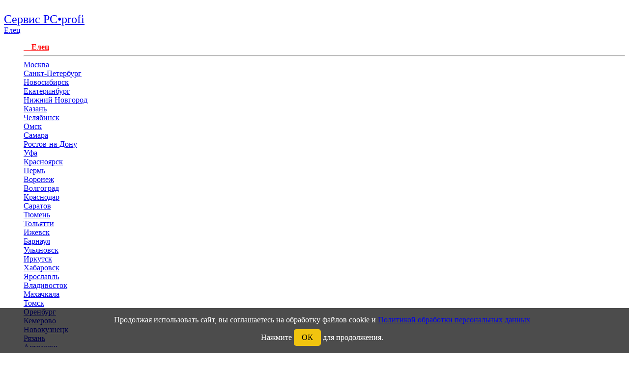

--- FILE ---
content_type: text/html; charset=UTF-8
request_url: https://elets.pc-profi.ru/zamena-termopasty-protsessora.html
body_size: 19341
content:
<!--модуль КУКИ--> 
 <style>#cookieConsent {position:fixed;bottom:0;left:0;width:100%;background-color:rgba(0,0,0,.7);color:#fff;text-align:center;padding:15px;font-size:16px;z-index:9999}.cookie-button {display:inline-block;margin-top:10px;padding:8px 16px;border-radius:5px;cursor:pointer;background-color:#f1c40f;color:#000;transition:.3s}.cookie-button:hover {background-color:#e8b80d}</style><!--</head>
<body>--> 
<div id="cookieConsent">
    Продолжая использовать сайт, вы соглашаетесь на обработку файлов cookie и <a href='../rules2.html'>Политикой обработки персональных данных</a><br/>
    Нажмите <span class="cookie-button">ОК</span> для продолжения.
</div>
<script>
document.querySelector('.cookie-button').addEventListener('click', function () {
    // Создать cookie на 3 месяца (~7776000 секунд)
    document.cookie = 'cookie_consent=agreed;max-age=7776000';
    document.getElementById('cookieConsent').remove(); // Убираем уведомление
});
</script>
<script src="https://code.jquery.com/jquery-3.6.0.min.js"></script>

    <script>
        $(document).ready(function(){
            // Ждем 3 минуты (180 сек × 1000 мс/сек = 180000 мс)
            setTimeout(function() {
			//alert ("привет мир!");
                // Открываем модалку
                $("#myModal").modal("show");
                
                // Проигрываем звуковой файл
                var audio = new Audio("../icq.mp3");
                audio.play();
            }, 180000); // Таймаут 3 минуты
        });
    </script><!--модуль КУКИ-->
﻿<!DOCTYPE html>
<html lang="en">
	<!-- скопировать отсюда engine/menu_head.php  menu.php-->
	<head>
		<meta charset="utf-8">
		<meta content="width=device-width, initial-scale=1.0" name="viewport">
		
		<title>Замена термопасты процессора в Ельце - Сервис PC•profi•Елец</title>
		<meta content="Замена термопасты процессора в Ельце. Со временем термопаста высыхает, что затрудняет охлаждение процессора радиатором. Компьютер начинает шуметь, процессор перегревается и автоматически снижает тактовую частоту — в результате снижается производительность." name="description">
		<meta content="Ремонт компьютеров в Ельце, ремонт компьютеров на дому в Ельце, мастер по ремонту компьютеров в Ельце, компьютерная помощь в Ельце, компьютерщик в Ельце, компьютерный сервис в Ельце, ремонт ноутбуков в Ельце, сервис по ремонту компьютеров в Ельце " name="keywords">
		<meta name="yandex-verification" content="d2dc9e504ccce261" />
		
		<meta property="og:title" content="Замена термопасты процессора в Ельце">
        <meta property="twitter:title" content="Замена термопасты процессора в Ельце">
        <meta property="og:type" content=website>
        <meta property="og:site_name" content="Сервис PC•profi•Елец">
        <meta name="og:description" content="Замена термопасты процессора в Ельце. Со временем термопаста высыхает, что затрудняет охлаждение процессора радиатором. Компьютер начинает шуметь, процессор перегревается и автоматически снижает тактовую частоту — в результате снижается производительность.">
        <meta name="twitter:description" content="Замена термопасты процессора в Ельце. Со временем термопаста высыхает, что затрудняет охлаждение процессора радиатором. Компьютер начинает шуметь, процессор перегревается и автоматически снижает тактовую частоту — в результате снижается производительность.">
        <meta property="og:image" content="https://pc-profi.ru/templates/pc-profi/assets/img/pc_profi.png">
        <meta property="twitter:image" content="https://pc-profi.ru/templates/pc-profi/assets/img/pc_profi.png">
        <meta property="og:url" content="elets.pc-profi.ru/zamena-termopasty-protsessora.html" />
        <meta property="twitter:url" content="elets.pc-profi.ru/zamena-termopasty-protsessora.html" />
        <meta property="twitter:card" content="summary_large_image" />
        <meta property="robots" content="all" />
		
		<script type="application/ld+json">
			{
				"@context": "http://schema.org",
				"@type": "Article",
				"mainEntityOfPage": {
					"@type": "WebPage",
					"@id": "https://elets.pc-profi.ru/zamena-termopasty-protsessora.html"
				},
				"headline": "Замена термопасты процессора в Ельце",
				"description": "Замена термопасты процессора в Ельце. Со временем термопаста высыхает, что затрудняет охлаждение процессора радиатором. Компьютер начинает шуметь, процессор перегревается и автоматически снижает тактовую частоту — в результате снижается производительность.",
				"publisher": {
					"@type": "Organization",
					"name": "Сервис PC•profi•Елец"
				}
				
			}
		</script>
		
		<!-- Favicons -->
		<link href="../templates/pc-profi/assets/img/favicon-16x16.png" rel="icon">
		<link href="../templates/pc-profi/assets/img/apple-touch-icon.png" rel="apple-touch-icon">
		<link href="../templates/pc-profi/assets/img/android-chrome-icon.png" rel="android-chrome-icon">
		
		<!-- Google Fonts -->
		<link href="https://fonts.googleapis.com/css?family=Open+Sans:300,300i,400,400i,600,600i,700,700i|Raleway:300,300i,400,400i,500,500i,600,600i,700,700i|Poppins:300,300i,400,400i,500,500i,600,600i,700,700i" rel="stylesheet">
		
		<!-- Vendor CSS Files -->
		<link href="../templates/pc-profi/assets/vendor/aos/aos.css" rel="stylesheet">
		<link href="../templates/pc-profi/assets/vendor/bootstrap/css/bootstrap.min.css" rel="stylesheet">
		<link href="../templates/pc-profi/assets/vendor/bootstrap-icons/bootstrap-icons.css" rel="stylesheet">
		<link href="../templates/pc-profi/assets/vendor/boxicons/css/boxicons.min.css" rel="stylesheet">
		<link href="../templates/pc-profi/assets/vendor/glightbox/css/glightbox.min.css" rel="stylesheet">
		<link href="../templates/pc-profi/assets/vendor/remixicon/remixicon.css" rel="stylesheet">
		<link href="../templates/pc-profi/assets/vendor/swiper/swiper-bundle.min.css" rel="stylesheet">
		
		<!-- Template Main CSS File -->
		<link href="../templates/pc-profi/assets/css/style.css" rel="stylesheet">
		
		<style>
			
			/* Стили для модального окна =заказать звонок мастера 60= */
			.modal2 {
			display: none; /* Изначально скрыто */
			position: fixed; /* Фиксированное положение */
			z-index: 2000; /* На переднем плане */
			left: 0;
			top: 0;
			width: 100%; /* Полная ширина */
			height: 100%; /* Полная высота */
			overflow: auto; /* Обеспечивает прокрутку, если контент слишком большой */
			background-color: rgba(0,0,0,0.4); /* Темный фон с прозрачностью */
			}
			
			.modal2-content {
			text-align:center;
			background-color: #fff;
			margin: 15% auto; /* Центруем вертикально и горизонтально */
			padding: 20px;
			border: 1px solid #888;
			width: 50%; /* Ширина окна */
			}
			
			.close {
			color: #aaa;
			float: right;
			font-size: 28px;
			font-weight: bold;
			}
			
			.close:hover,
			.close:focus {
			color: black;
			text-decoration: none;
			cursor: pointer;
			}
			
		</style>
    	<style>
			/* Стилизация плавающей кнопки */
			.floating-btn {
			position: fixed;
			bottom: 40px;
			left: 50%;
			transform: translateX(-50%); /* Центровка по горизонтали */
			
			background-color: #007BFF;
			color: white;
			white-space: nowrap;
			font-size: 16px;
			line-height: 60px;
			text-align: center;
			border-radius: 30px;
			cursor: pointer;
			z-index: 9999; /* Чтобы кнопка была поверх других элементов */
			}
		</style>
		
		
		<style>
			.dropdown-menu {
			width: 100%;
			
			}
			
			.scrollable-menu {
			height: auto;
			max-height: 620px;
			overflow-x: hidden;
			}
			img {
			display: inline-block;
			height: auto;
			max-width: 100%;
			
			}
			
			
			
			
		</style>
		<style>
			.dropdown:hover > .dropdown-menu {
			display: block;
			}
			.dropdown-menu {
			width: auto; 
			
			
			}
		</style>
		<style>
			
			a[name] {
			padding-top: 150px;
			margin-top: -200px;
			display: inline-block; /* required for webkit browsers */
			}
		</style>
		<!--<a title="Работа мастерам в Ельце" href="whatsapp://send?phone=+79887493303" class="review_button"  ></a></a>-->
		<!--spoiler-->  
		<style type="text/css">.spoiler0 {   overflow: hidden;}</style>
		
		
		<!-- Yandex.Metrika counter -->
		<script type="text/javascript" >
			(function(m,e,t,r,i,k,a){m[i]=m[i]||function(){(m[i].a=m[i].a||[]).push(arguments)};
				m[i].l=1*new Date();
				for (var j = 0; j < document.scripts.length; j++) {if (document.scripts[j].src === r) { return; }}
			k=e.createElement(t),a=e.getElementsByTagName(t)[0],k.async=1,k.src=r,a.parentNode.insertBefore(k,a)})
			(window, document, "script", "https://mc.yandex.ru/metrika/tag.js", "ym");
			
			ym(91889352, "init", {
				clickmap:true,
				trackLinks:true,
				accurateTrackBounce:true
			});
		</script>
		<noscript><div><img src="https://mc.yandex.ru/watch/91889352" style="position:absolute; left:-9999px;" alt="" /></div></noscript>
		<!-- /Yandex.Metrika counter -->
	</head>
	
	<body>
		
		<!-- ======= Header ======= -->
		<header id="header" class="fixed-top d-flex align-items-center">
			<div class="container d-flex align-items-center justify-content-between">
				
				<div class="logo">
					<div class="col-xs-5 col-sm-5 col-md-12 col-lg-12">
						<font size='5'><a href="index.html">Сервис PC•profi</a></font>
					</div>
					<div class="dropdown">	
						<!--окно города -->
						<a href="#" data-toggle="dropdown" class="dropdown-toggle"  ><u><i class="fa fa-map-marker" aria-hidden="true"></i>Елец   </u></a>
						<ul class="dropdown-menu scrollable-menu" role="menu">		
							
							<span  aria-hidden="true"></span><b><a style="color: rgb(255, 0, 0);"  href='../'>&emsp;Елец</a> </b><hr><!--корень ситименю-->
							
							<a href='https://pc-profi.ru'>Москва</a>
							<div class="col-xs-12 col-sm-12 col-md-12 col-lg-12 text-left xs-text-left display-table" ><a href='http://sankt-peterburg.pc-profi.ru/'>Санкт-Петербург</a><br></div><div class="col-xs-12 col-sm-12 col-md-12 col-lg-12 text-left xs-text-left display-table" ><a href='http://novosibirsk.pc-profi.ru/'>Новосибирск</a><br></div><div class="col-xs-12 col-sm-12 col-md-12 col-lg-12 text-left xs-text-left display-table" ><a href='http://ekaterinburg.pc-profi.ru/'>Екатеринбург</a><br></div><div class="col-xs-12 col-sm-12 col-md-12 col-lg-12 text-left xs-text-left display-table" ><a href='http://nizhniy-novgorod.pc-profi.ru/'>Нижний Новгород</a><br></div><div class="col-xs-12 col-sm-12 col-md-12 col-lg-12 text-left xs-text-left display-table" ><a href='http://kazan.pc-profi.ru/'>Казань</a><br></div><div class="col-xs-12 col-sm-12 col-md-12 col-lg-12 text-left xs-text-left display-table" ><a href='http://chelyabinsk.pc-profi.ru/'>Челябинск</a><br></div><div class="col-xs-12 col-sm-12 col-md-12 col-lg-12 text-left xs-text-left display-table" ><a href='http://omsk.pc-profi.ru/'>Омск</a><br></div><div class="col-xs-12 col-sm-12 col-md-12 col-lg-12 text-left xs-text-left display-table" ><a href='http://samara.pc-profi.ru/'>Самара</a><br></div><div class="col-xs-12 col-sm-12 col-md-12 col-lg-12 text-left xs-text-left display-table" ><a href='http://rostov-na-donu.pc-profi.ru/'>Ростов-на-Дону</a><br></div><div class="col-xs-12 col-sm-12 col-md-12 col-lg-12 text-left xs-text-left display-table" ><a href='http://ufa.pc-profi.ru/'>Уфа</a><br></div><div class="col-xs-12 col-sm-12 col-md-12 col-lg-12 text-left xs-text-left display-table" ><a href='http://krasnoyarsk.pc-profi.ru/'>Красноярск</a><br></div><div class="col-xs-12 col-sm-12 col-md-12 col-lg-12 text-left xs-text-left display-table" ><a href='http://perm.pc-profi.ru/'>Пермь</a><br></div><div class="col-xs-12 col-sm-12 col-md-12 col-lg-12 text-left xs-text-left display-table" ><a href='http://voronezh.pc-profi.ru/'> Воронеж</a><br></div><div class="col-xs-12 col-sm-12 col-md-12 col-lg-12 text-left xs-text-left display-table" ><a href='http://volgograd.pc-profi.ru/'>Волгоград</a><br></div><div class="col-xs-12 col-sm-12 col-md-12 col-lg-12 text-left xs-text-left display-table" ><a href='http://krasnodar.pc-profi.ru/'>Краснодар</a><br></div><div class="col-xs-12 col-sm-12 col-md-12 col-lg-12 text-left xs-text-left display-table" ><a href='http://saratov.pc-profi.ru/'>Саратов</a><br></div><div class="col-xs-12 col-sm-12 col-md-12 col-lg-12 text-left xs-text-left display-table" ><a href='http://tyumen.pc-profi.ru/'>Тюмень</a><br></div><div class="col-xs-12 col-sm-12 col-md-12 col-lg-12 text-left xs-text-left display-table" ><a href='http://tolyatti.pc-profi.ru/'>Тольятти</a><br></div><div class="col-xs-12 col-sm-12 col-md-12 col-lg-12 text-left xs-text-left display-table" ><a href='http://izhevsk.pc-profi.ru/'>Ижевск</a><br></div><div class="col-xs-12 col-sm-12 col-md-12 col-lg-12 text-left xs-text-left display-table" ><a href='http://barnaul.pc-profi.ru/'>Барнаул</a><br></div><div class="col-xs-12 col-sm-12 col-md-12 col-lg-12 text-left xs-text-left display-table" ><a href='http://ulyanovsk.pc-profi.ru/'>Ульяновск</a><br></div><div class="col-xs-12 col-sm-12 col-md-12 col-lg-12 text-left xs-text-left display-table" ><a href='http://irkutsk.pc-profi.ru/'>Иркутск</a><br></div><div class="col-xs-12 col-sm-12 col-md-12 col-lg-12 text-left xs-text-left display-table" ><a href='http://habarovsk.pc-profi.ru/'>Хабаровск</a><br></div><div class="col-xs-12 col-sm-12 col-md-12 col-lg-12 text-left xs-text-left display-table" ><a href='http://yaroslavl.pc-profi.ru/'>Ярославль</a><br></div><div class="col-xs-12 col-sm-12 col-md-12 col-lg-12 text-left xs-text-left display-table" ><a href='http://vladivostok.pc-profi.ru/'>Владивосток</a><br></div><div class="col-xs-12 col-sm-12 col-md-12 col-lg-12 text-left xs-text-left display-table" ><a href='http://mahachkala.pc-profi.ru/'>Махачкала</a><br></div><div class="col-xs-12 col-sm-12 col-md-12 col-lg-12 text-left xs-text-left display-table" ><a href='http://tomsk.pc-profi.ru/'>Томск</a><br></div><div class="col-xs-12 col-sm-12 col-md-12 col-lg-12 text-left xs-text-left display-table" ><a href='http://orenburg.pc-profi.ru/'>Оренбург</a><br></div><div class="col-xs-12 col-sm-12 col-md-12 col-lg-12 text-left xs-text-left display-table" ><a href='http://kemerovo.pc-profi.ru/'>Кемерово</a><br></div><div class="col-xs-12 col-sm-12 col-md-12 col-lg-12 text-left xs-text-left display-table" ><a href='http://novokuznetsk.pc-profi.ru/'>Новокузнецк</a><br></div><div class="col-xs-12 col-sm-12 col-md-12 col-lg-12 text-left xs-text-left display-table" ><a href='http://ryazan.pc-profi.ru/'>Рязань</a><br></div><div class="col-xs-12 col-sm-12 col-md-12 col-lg-12 text-left xs-text-left display-table" ><a href='http://astrahan.pc-profi.ru/'>Астрахань</a><br></div><div class="col-xs-12 col-sm-12 col-md-12 col-lg-12 text-left xs-text-left display-table" ><a href='http://naberezhnye-chelny.pc-profi.ru/'>Набережные Челны</a><br></div><div class="col-xs-12 col-sm-12 col-md-12 col-lg-12 text-left xs-text-left display-table" ><a href='http://penza.pc-profi.ru/'>Пенза</a><br></div><div class="col-xs-12 col-sm-12 col-md-12 col-lg-12 text-left xs-text-left display-table" ><a href='http://lipetsk.pc-profi.ru/'>Липецк</a><br></div><div class="col-xs-12 col-sm-12 col-md-12 col-lg-12 text-left xs-text-left display-table" ><a href='http://kirov.pc-profi.ru/'>Киров</a><br></div><div class="col-xs-12 col-sm-12 col-md-12 col-lg-12 text-left xs-text-left display-table" ><a href='http://cheboksary.pc-profi.ru/'>Чебоксары</a><br></div><div class="col-xs-12 col-sm-12 col-md-12 col-lg-12 text-left xs-text-left display-table" ><a href='http://tula.pc-profi.ru/'>Тула</a><br></div><div class="col-xs-12 col-sm-12 col-md-12 col-lg-12 text-left xs-text-left display-table" ><a href='http://kaliningrad.pc-profi.ru/'>Калининград</a><br></div><div class="col-xs-12 col-sm-12 col-md-12 col-lg-12 text-left xs-text-left display-table" ><a href='http://balashiha.pc-profi.ru/'>Балашиха</a><br></div><div class="col-xs-12 col-sm-12 col-md-12 col-lg-12 text-left xs-text-left display-table" ><a href='http://kursk.pc-profi.ru/'>Курск</a><br></div><div class="col-xs-12 col-sm-12 col-md-12 col-lg-12 text-left xs-text-left display-table" ><a href='http://sevastopol.pc-profi.ru/'>Севастополь</a><br></div><div class="col-xs-12 col-sm-12 col-md-12 col-lg-12 text-left xs-text-left display-table" ><a href='http://ulan-ude.pc-profi.ru/'>Улан-Удэ</a><br></div><div class="col-xs-12 col-sm-12 col-md-12 col-lg-12 text-left xs-text-left display-table" ><a href='http://stavropol.pc-profi.ru/'>Ставрополь</a><br></div><div class="col-xs-12 col-sm-12 col-md-12 col-lg-12 text-left xs-text-left display-table" ><a href='http://sochi.pc-profi.ru/'>Сочи</a><br></div><div class="col-xs-12 col-sm-12 col-md-12 col-lg-12 text-left xs-text-left display-table" ><a href='http://tver.pc-profi.ru/'>Тверь</a><br></div><div class="col-xs-12 col-sm-12 col-md-12 col-lg-12 text-left xs-text-left display-table" ><a href='http://magnitogorsk.pc-profi.ru/'>Магнитогорск</a><br></div><div class="col-xs-12 col-sm-12 col-md-12 col-lg-12 text-left xs-text-left display-table" ><a href='http://ivanovo.pc-profi.ru/'>Иваново</a><br></div><div class="col-xs-12 col-sm-12 col-md-12 col-lg-12 text-left xs-text-left display-table" ><a href='http://bryansk.pc-profi.ru/'>Брянск</a><br></div><div class="col-xs-12 col-sm-12 col-md-12 col-lg-12 text-left xs-text-left display-table" ><a href='http://belgorod.pc-profi.ru/'>Белгород</a><br></div><div class="col-xs-12 col-sm-12 col-md-12 col-lg-12 text-left xs-text-left display-table" ><a href='http://surgut.pc-profi.ru/'>Сургут</a><br></div><div class="col-xs-12 col-sm-12 col-md-12 col-lg-12 text-left xs-text-left display-table" ><a href='http://vladimir.pc-profi.ru/'>Владимир</a><br></div><div class="col-xs-12 col-sm-12 col-md-12 col-lg-12 text-left xs-text-left display-table" ><a href='http://nizhnii-tagil.pc-profi.ru/'>Нижний Тагил</a><br></div><div class="col-xs-12 col-sm-12 col-md-12 col-lg-12 text-left xs-text-left display-table" ><a href='http://arhangelsk.pc-profi.ru/'>Архангельск</a><br></div><div class="col-xs-12 col-sm-12 col-md-12 col-lg-12 text-left xs-text-left display-table" ><a href='http://chita.pc-profi.ru/'>Чита</a><br></div><div class="col-xs-12 col-sm-12 col-md-12 col-lg-12 text-left xs-text-left display-table" ><a href='http://simferopol.pc-profi.ru/'>Симферополь</a><br></div><div class="col-xs-12 col-sm-12 col-md-12 col-lg-12 text-left xs-text-left display-table" ><a href='http://kaluga.pc-profi.ru/'>Калуга</a><br></div><div class="col-xs-12 col-sm-12 col-md-12 col-lg-12 text-left xs-text-left display-table" ><a href='http://smolensk.pc-profi.ru/'>Смоленск</a><br></div><div class="col-xs-12 col-sm-12 col-md-12 col-lg-12 text-left xs-text-left display-table" ><a href='http://volzhskii.pc-profi.ru/'>Волжский</a><br></div><div class="col-xs-12 col-sm-12 col-md-12 col-lg-12 text-left xs-text-left display-table" ><a href='http://saransk.pc-profi.ru/'>Саранск</a><br></div><div class="col-xs-12 col-sm-12 col-md-12 col-lg-12 text-left xs-text-left display-table" ><a href='http://kurgan.pc-profi.ru/'>Курган</a><br></div><div class="col-xs-12 col-sm-12 col-md-12 col-lg-12 text-left xs-text-left display-table" ><a href='http://cherepovets.pc-profi.ru/'>Череповец</a><br></div><div class="col-xs-12 col-sm-12 col-md-12 col-lg-12 text-left xs-text-left display-table" ><a href='http://orel.pc-profi.ru/'>Орёл</a><br></div><div class="col-xs-12 col-sm-12 col-md-12 col-lg-12 text-left xs-text-left display-table" ><a href='http://vologda.pc-profi.ru/'>Вологда</a><br></div><div class="col-xs-12 col-sm-12 col-md-12 col-lg-12 text-left xs-text-left display-table" ><a href='http://yakutsk.pc-profi.ru/'>Якутск</a><br></div><div class="col-xs-12 col-sm-12 col-md-12 col-lg-12 text-left xs-text-left display-table" ><a href='http://vladikavkaz.pc-profi.ru/'>Владикавказ</a><br></div><div class="col-xs-12 col-sm-12 col-md-12 col-lg-12 text-left xs-text-left display-table" ><a href='http://podolsk.pc-profi.ru/'>Подольск</a><br></div><div class="col-xs-12 col-sm-12 col-md-12 col-lg-12 text-left xs-text-left display-table" ><a href='http://groznyi.pc-profi.ru/'>Грозный</a><br></div><div class="col-xs-12 col-sm-12 col-md-12 col-lg-12 text-left xs-text-left display-table" ><a href='http://murmansk.pc-profi.ru/'>Мурманск</a><br></div><div class="col-xs-12 col-sm-12 col-md-12 col-lg-12 text-left xs-text-left display-table" ><a href='http://tambov.pc-profi.ru/'>Тамбов</a><br></div><div class="col-xs-12 col-sm-12 col-md-12 col-lg-12 text-left xs-text-left display-table" ><a href='http://sterlitamak.pc-profi.ru/'>Стерлитамак</a><br></div><div class="col-xs-12 col-sm-12 col-md-12 col-lg-12 text-left xs-text-left display-table" ><a href='http://petrozavodsk.pc-profi.ru/'>Петрозаводск</a><br></div><div class="col-xs-12 col-sm-12 col-md-12 col-lg-12 text-left xs-text-left display-table" ><a href='http://kostroma.pc-profi.ru/'>Кострома</a><br></div><div class="col-xs-12 col-sm-12 col-md-12 col-lg-12 text-left xs-text-left display-table" ><a href='http://nizhnevartovsk.pc-profi.ru/'>Нижневартовск</a><br></div><div class="col-xs-12 col-sm-12 col-md-12 col-lg-12 text-left xs-text-left display-table" ><a href='http://novorossiisk.pc-profi.ru/'>Новороссийск</a><br></div><div class="col-xs-12 col-sm-12 col-md-12 col-lg-12 text-left xs-text-left display-table" ><a href='http://ioshkar-ola.pc-profi.ru/'>Йошкар-Ола</a><br></div><div class="col-xs-12 col-sm-12 col-md-12 col-lg-12 text-left xs-text-left display-table" ><a href='http://himki.pc-profi.ru/'>Химки</a><br></div><div class="col-xs-12 col-sm-12 col-md-12 col-lg-12 text-left xs-text-left display-table" ><a href='http://taganrog.pc-profi.ru/'>Таганрог</a><br></div><div class="col-xs-12 col-sm-12 col-md-12 col-lg-12 text-left xs-text-left display-table" ><a href='http://komsomolsk-na-amure.pc-profi.ru/'>Комсомольск-на-Амуре</a><br></div><div class="col-xs-12 col-sm-12 col-md-12 col-lg-12 text-left xs-text-left display-table" ><a href='http://syktyvkar.pc-profi.ru/'>Сыктывкар</a><br></div><div class="col-xs-12 col-sm-12 col-md-12 col-lg-12 text-left xs-text-left display-table" ><a href='http://nizhnekamsk.pc-profi.ru/'>Нижнекамск</a><br></div><div class="col-xs-12 col-sm-12 col-md-12 col-lg-12 text-left xs-text-left display-table" ><a href='http://nalchik.pc-profi.ru/'>Нальчик</a><br></div><div class="col-xs-12 col-sm-12 col-md-12 col-lg-12 text-left xs-text-left display-table" ><a href='http://shahty.pc-profi.ru/'>Шахты</a><br></div><div class="col-xs-12 col-sm-12 col-md-12 col-lg-12 text-left xs-text-left display-table" ><a href='http://dzerzhinsk.pc-profi.ru/'>Дзержинск</a><br></div><div class="col-xs-12 col-sm-12 col-md-12 col-lg-12 text-left xs-text-left display-table" ><a href='http://orsk.pc-profi.ru/'>Орск</a><br></div><div class="col-xs-12 col-sm-12 col-md-12 col-lg-12 text-left xs-text-left display-table" ><a href='http://bratsk.pc-profi.ru/'>Братск</a><br></div><div class="col-xs-12 col-sm-12 col-md-12 col-lg-12 text-left xs-text-left display-table" ><a href='http://blagoveschensk.pc-profi.ru/'>Благовещенск</a><br></div><div class="col-xs-12 col-sm-12 col-md-12 col-lg-12 text-left xs-text-left display-table" ><a href='http://engels.pc-profi.ru/'>Энгельс</a><br></div><div class="col-xs-12 col-sm-12 col-md-12 col-lg-12 text-left xs-text-left display-table" ><a href='http://angarsk.pc-profi.ru/'>Ангарск</a><br></div><div class="col-xs-12 col-sm-12 col-md-12 col-lg-12 text-left xs-text-left display-table" ><a href='http://korolev.pc-profi.ru/'>Королёв</a><br></div><div class="col-xs-12 col-sm-12 col-md-12 col-lg-12 text-left xs-text-left display-table" ><a href='http://velikii-novgorod.pc-profi.ru/'>Великий Новгород</a><br></div><div class="col-xs-12 col-sm-12 col-md-12 col-lg-12 text-left xs-text-left display-table" ><a href='http://staryi-oskol.pc-profi.ru/'>Старый Оскол</a><br></div><div class="col-xs-12 col-sm-12 col-md-12 col-lg-12 text-left xs-text-left display-table" ><a href='http://mytischi.pc-profi.ru/'>Мытищи</a><br></div><div class="col-xs-12 col-sm-12 col-md-12 col-lg-12 text-left xs-text-left display-table" ><a href='http://pskov.pc-profi.ru/'>Псков</a><br></div><div class="col-xs-12 col-sm-12 col-md-12 col-lg-12 text-left xs-text-left display-table" ><a href='http://lyubertsy.pc-profi.ru/'>Люберцы</a><br></div><div class="col-xs-12 col-sm-12 col-md-12 col-lg-12 text-left xs-text-left display-table" ><a href='http://yuzhno-sahalinsk.pc-profi.ru/'>Южно-Сахалинск</a><br></div><div class="col-xs-12 col-sm-12 col-md-12 col-lg-12 text-left xs-text-left display-table" ><a href='http://biisk.pc-profi.ru/'>Бийск</a><br></div><div class="col-xs-12 col-sm-12 col-md-12 col-lg-12 text-left xs-text-left display-table" ><a href='http://prokopevsk.pc-profi.ru/'>Прокопьевск</a><br></div><div class="col-xs-12 col-sm-12 col-md-12 col-lg-12 text-left xs-text-left display-table" ><a href='http://armavir.pc-profi.ru/'>Армавир</a><br></div><div class="col-xs-12 col-sm-12 col-md-12 col-lg-12 text-left xs-text-left display-table" ><a href='http://balakovo.pc-profi.ru/'>Балаково</a><br></div><div class="col-xs-12 col-sm-12 col-md-12 col-lg-12 text-left xs-text-left display-table" ><a href='http://rybinsk.pc-profi.ru/'>Рыбинск</a><br></div><div class="col-xs-12 col-sm-12 col-md-12 col-lg-12 text-left xs-text-left display-table" ><a href='http://abakan.pc-profi.ru/'>Абакан</a><br></div><div class="col-xs-12 col-sm-12 col-md-12 col-lg-12 text-left xs-text-left display-table" ><a href='http://severodvinsk.pc-profi.ru/'>Северодвинск</a><br></div><div class="col-xs-12 col-sm-12 col-md-12 col-lg-12 text-left xs-text-left display-table" ><a href='http://petropavlovsk-kamchatskii.pc-profi.ru/'>Петропавловск-Камчатский</a><br></div><div class="col-xs-12 col-sm-12 col-md-12 col-lg-12 text-left xs-text-left display-table" ><a href='http://norilsk.pc-profi.ru/'>Норильск</a><br></div><div class="col-xs-12 col-sm-12 col-md-12 col-lg-12 text-left xs-text-left display-table" ><a href='http://ussuriisk.pc-profi.ru/'>Уссурийск</a><br></div><div class="col-xs-12 col-sm-12 col-md-12 col-lg-12 text-left xs-text-left display-table" ><a href='http://volgodonsk.pc-profi.ru/'>Волгодонск</a><br></div><div class="col-xs-12 col-sm-12 col-md-12 col-lg-12 text-left xs-text-left display-table" ><a href='http://krasnogorsk.pc-profi.ru/'>Красногорск</a><br></div><div class="col-xs-12 col-sm-12 col-md-12 col-lg-12 text-left xs-text-left display-table" ><a href='http://syzran.pc-profi.ru/'>Сызрань</a><br></div><div class="col-xs-12 col-sm-12 col-md-12 col-lg-12 text-left xs-text-left display-table" ><a href='http://novocherkassk.pc-profi.ru/'>Новочеркасск</a><br></div><div class="col-xs-12 col-sm-12 col-md-12 col-lg-12 text-left xs-text-left display-table" ><a href='http://kamensk-uralskii.pc-profi.ru/'>Каменск-Уральский</a><br></div><div class="col-xs-12 col-sm-12 col-md-12 col-lg-12 text-left xs-text-left display-table" ><a href='http://zlatoust.pc-profi.ru/'>Златоуст</a><br></div><div class="col-xs-12 col-sm-12 col-md-12 col-lg-12 text-left xs-text-left display-table" ><a href='http://elektrostal.pc-profi.ru/'>Электросталь</a><br></div><div class="col-xs-12 col-sm-12 col-md-12 col-lg-12 text-left xs-text-left display-table" ><a href='http://almetevsk.pc-profi.ru/'>Альметьевск</a><br></div><div class="col-xs-12 col-sm-12 col-md-12 col-lg-12 text-left xs-text-left display-table" ><a href='http://salavat.pc-profi.ru/'>Салават</a><br></div><div class="col-xs-12 col-sm-12 col-md-12 col-lg-12 text-left xs-text-left display-table" ><a href='http://miass.pc-profi.ru/'>Миасс</a><br></div><div class="col-xs-12 col-sm-12 col-md-12 col-lg-12 text-left xs-text-left display-table" ><a href='http://kerch.pc-profi.ru/'>Керчь</a><br></div><div class="col-xs-12 col-sm-12 col-md-12 col-lg-12 text-left xs-text-left display-table" ><a href='http://kopeisk.pc-profi.ru/'>Копейск</a><br></div><div class="col-xs-12 col-sm-12 col-md-12 col-lg-12 text-left xs-text-left display-table" ><a href='http://nahodka.pc-profi.ru/'>Находка</a><br></div><div class="col-xs-12 col-sm-12 col-md-12 col-lg-12 text-left xs-text-left display-table" ><a href='http://pyatigorsk.pc-profi.ru/'>Пятигорск</a><br></div><div class="col-xs-12 col-sm-12 col-md-12 col-lg-12 text-left xs-text-left display-table" ><a href='http://hasavyurt.pc-profi.ru/'>Хасавюрт</a><br></div><div class="col-xs-12 col-sm-12 col-md-12 col-lg-12 text-left xs-text-left display-table" ><a href='http://rubtsovsk.pc-profi.ru/'>Рубцовск</a><br></div><div class="col-xs-12 col-sm-12 col-md-12 col-lg-12 text-left xs-text-left display-table" ><a href='http://berezniki.pc-profi.ru/'>Березники</a><br></div><div class="col-xs-12 col-sm-12 col-md-12 col-lg-12 text-left xs-text-left display-table" ><a href='http://kolomna.pc-profi.ru/'>Коломна</a><br></div><div class="col-xs-12 col-sm-12 col-md-12 col-lg-12 text-left xs-text-left display-table" ><a href='http://maikop.pc-profi.ru/'>Майкоп</a><br></div><div class="col-xs-12 col-sm-12 col-md-12 col-lg-12 text-left xs-text-left display-table" ><a href='http://odintsovo.pc-profi.ru/'>Одинцово</a><br></div><div class="col-xs-12 col-sm-12 col-md-12 col-lg-12 text-left xs-text-left display-table" ><a href='http://kovrov.pc-profi.ru/'>Ковров</a><br></div><div class="col-xs-12 col-sm-12 col-md-12 col-lg-12 text-left xs-text-left display-table" ><a href='http://domodedovo.pc-profi.ru/'>Домодедово</a><br></div><div class="col-xs-12 col-sm-12 col-md-12 col-lg-12 text-left xs-text-left display-table" ><a href='http://neftekamsk.pc-profi.ru/'>Нефтекамск</a><br></div><div class="col-xs-12 col-sm-12 col-md-12 col-lg-12 text-left xs-text-left display-table" ><a href='http://kislovodsk.pc-profi.ru/'>Кисловодск</a><br></div><div class="col-xs-12 col-sm-12 col-md-12 col-lg-12 text-left xs-text-left display-table" ><a href='http://nefteyugansk.pc-profi.ru/'>Нефтеюганск</a><br></div><div class="col-xs-12 col-sm-12 col-md-12 col-lg-12 text-left xs-text-left display-table" ><a href='http://bataisk.pc-profi.ru/'>Батайск</a><br></div><div class="col-xs-12 col-sm-12 col-md-12 col-lg-12 text-left xs-text-left display-table" ><a href='http://novocheboksarsk.pc-profi.ru/'>Новочебоксарск</a><br></div><div class="col-xs-12 col-sm-12 col-md-12 col-lg-12 text-left xs-text-left display-table" ><a href='http://serpuhov.pc-profi.ru/'>Серпухов</a><br></div><div class="col-xs-12 col-sm-12 col-md-12 col-lg-12 text-left xs-text-left display-table" ><a href='http://schelkovo.pc-profi.ru/'>Щёлково</a><br></div><div class="col-xs-12 col-sm-12 col-md-12 col-lg-12 text-left xs-text-left display-table" ><a href='http://derbent.pc-profi.ru/'>Дербент</a><br></div><div class="col-xs-12 col-sm-12 col-md-12 col-lg-12 text-left xs-text-left display-table" ><a href='http://novomoskovsk.pc-profi.ru/'>Новомосковск</a><br></div><div class="col-xs-12 col-sm-12 col-md-12 col-lg-12 text-left xs-text-left display-table" ><a href='http://cherkessk.pc-profi.ru/'>Черкесск</a><br></div><div class="col-xs-12 col-sm-12 col-md-12 col-lg-12 text-left xs-text-left display-table" ><a href='http://pervouralsk.pc-profi.ru/'>Первоуральск</a><br></div><div class="col-xs-12 col-sm-12 col-md-12 col-lg-12 text-left xs-text-left display-table" ><a href='http://ramenskoe.pc-profi.ru/'>Раменское</a><br></div><div class="col-xs-12 col-sm-12 col-md-12 col-lg-12 text-left xs-text-left display-table" ><a href='http://nazran.pc-profi.ru/'>Назрань</a><br></div><div class="col-xs-12 col-sm-12 col-md-12 col-lg-12 text-left xs-text-left display-table" ><a href='http://kaspiisk.pc-profi.ru/'>Каспийск</a><br></div><div class="col-xs-12 col-sm-12 col-md-12 col-lg-12 text-left xs-text-left display-table" ><a href='http://obninsk.pc-profi.ru/'>Обнинск</a><br></div><div class="col-xs-12 col-sm-12 col-md-12 col-lg-12 text-left xs-text-left display-table" ><a href='http://orehovo-zuevo.pc-profi.ru/'>Орехово-Зуево</a><br></div><div class="col-xs-12 col-sm-12 col-md-12 col-lg-12 text-left xs-text-left display-table" ><a href='http://kyzyl.pc-profi.ru/'>Кызыл</a><br></div><div class="col-xs-12 col-sm-12 col-md-12 col-lg-12 text-left xs-text-left display-table" ><a href='http://novyi-urengoi.pc-profi.ru/'>Новый Уренгой</a><br></div><div class="col-xs-12 col-sm-12 col-md-12 col-lg-12 text-left xs-text-left display-table" ><a href='http://nevinnomyssk.pc-profi.ru/'>Невинномысск</a><br></div><div class="col-xs-12 col-sm-12 col-md-12 col-lg-12 text-left xs-text-left display-table" ><a href='http://dimitrovgrad.pc-profi.ru/'>Димитровград</a><br></div><div class="col-xs-12 col-sm-12 col-md-12 col-lg-12 text-left xs-text-left display-table" ><a href='http://oktyabrskii.pc-profi.ru/'>Октябрьский</a><br></div><div class="col-xs-12 col-sm-12 col-md-12 col-lg-12 text-left xs-text-left display-table" ><a href='http://dolgoprudnyi.pc-profi.ru/'>Долгопрудный</a><br></div><div class="col-xs-12 col-sm-12 col-md-12 col-lg-12 text-left xs-text-left display-table" ><a href='http://essentuki.pc-profi.ru/'>Ессентуки</a><br></div><div class="col-xs-12 col-sm-12 col-md-12 col-lg-12 text-left xs-text-left display-table" ><a href='http://kamyshin.pc-profi.ru/'>Камышин</a><br></div><div class="col-xs-12 col-sm-12 col-md-12 col-lg-12 text-left xs-text-left display-table" ><a href='http://murom.pc-profi.ru/'>Муром</a><br></div><div class="col-xs-12 col-sm-12 col-md-12 col-lg-12 text-left xs-text-left display-table" ><a href='http://zhukovskii.pc-profi.ru/'>Жуковский</a><br></div><div class="col-xs-12 col-sm-12 col-md-12 col-lg-12 text-left xs-text-left display-table" ><a href='http://evpatoriya.pc-profi.ru/'>Евпатория</a><br></div><div class="col-xs-12 col-sm-12 col-md-12 col-lg-12 text-left xs-text-left display-table" ><a href='http://novoshahtinsk.pc-profi.ru/'>Новошахтинск</a><br></div><div class="col-xs-12 col-sm-12 col-md-12 col-lg-12 text-left xs-text-left display-table" ><a href='http://seversk.pc-profi.ru/'>Северск</a><br></div><div class="col-xs-12 col-sm-12 col-md-12 col-lg-12 text-left xs-text-left display-table" ><a href='http://reutov.pc-profi.ru/'>Реутов</a><br></div><div class="col-xs-12 col-sm-12 col-md-12 col-lg-12 text-left xs-text-left display-table" ><a href='http://pushkino.pc-profi.ru/'>Пушкино</a><br></div><div class="col-xs-12 col-sm-12 col-md-12 col-lg-12 text-left xs-text-left display-table" ><a href='http://artem.pc-profi.ru/'>Артем</a><br></div><div class="col-xs-12 col-sm-12 col-md-12 col-lg-12 text-left xs-text-left display-table" ><a href='http://noyabrsk.pc-profi.ru/'>Ноябрьск</a><br></div><div class="col-xs-12 col-sm-12 col-md-12 col-lg-12 text-left xs-text-left display-table" ><a href='http://achinsk.pc-profi.ru/'>Ачинск</a><br></div><div class="col-xs-12 col-sm-12 col-md-12 col-lg-12 text-left xs-text-left display-table" ><a href='http://berdsk.pc-profi.ru/'>Бердск</a><br></div><div class="col-xs-12 col-sm-12 col-md-12 col-lg-12 text-left xs-text-left display-table" ><a href='http://arzamas.pc-profi.ru/'>Арзамас</a><br></div><div class="col-xs-12 col-sm-12 col-md-12 col-lg-12 text-left xs-text-left display-table" ><a href='http://elets.pc-profi.ru/'>Елец</a><br></div><div class="col-xs-12 col-sm-12 col-md-12 col-lg-12 text-left xs-text-left display-table" ><a href='http://elista.pc-profi.ru/'>Элиста</a><br></div><div class="col-xs-12 col-sm-12 col-md-12 col-lg-12 text-left xs-text-left display-table" ><a href='http://noginsk.pc-profi.ru/'>Ногинск</a><br></div><div class="col-xs-12 col-sm-12 col-md-12 col-lg-12 text-left xs-text-left display-table" ><a href='http://sergiev-posad.pc-profi.ru/'>Сергиев Посад</a><br></div><div class="col-xs-12 col-sm-12 col-md-12 col-lg-12 text-left xs-text-left display-table" ><a href='http://novokuibyshevsk.pc-profi.ru/'>Новокуйбышевск</a><br></div><div class="col-xs-12 col-sm-12 col-md-12 col-lg-12 text-left xs-text-left display-table" ><a href='http://zheleznogorsk.pc-profi.ru/'>Железногорск</a><br></div>   
							<!--корень ситименю-->
							
						</ul>
					<!--окно города --></a>
				</div>
				<!-- Uncomment below if you prefer to use an image logo -->
				<!-- <a href="index.html"><img src="assets/img/logo.png" alt="" class="img-fluid"></a>-->
			</div>
			<!-- 
				<nav id="navbar" class="navbar">
				<ul>
				<li><a class="nav-link scrollto active" href="#hero">Home</a></li>
				<li><a class="nav-link scrollto" href="#about">About</a></li>
				<li><a class="nav-link scrollto" href="#services">Services</a></li>
				<li><a class="nav-link scrollto " href="#portfolio">Portfolio</a></li>
				<li><a class="nav-link scrollto" href="#team">Team</a></li>
				<li><a class="nav-link scrollto" href="#pricing">Pricing</a></li>
				<li class="dropdown"><a href="#"><span>Drop Down</span> <i class="bi bi-chevron-down"></i></a>
				<ul>
				<li><a href="#">Drop Down 1</a></li>
				<li class="dropdown"><a href="#"><span>Deep Drop Down</span> <i class="bi bi-chevron-right"></i></a>
                <ul>
				<li><a href="#">Deep Drop Down 1</a></li>
				<li><a href="#">Deep Drop Down 2</a></li>
				<li><a href="#">Deep Drop Down 3</a></li>
				<li><a href="#">Deep Drop Down 4</a></li>
				<li><a href="#">Deep Drop Down 5</a></li>
                </ul>
				</li>
				<li><a href="#">Drop Down 2</a></li>
				<li><a href="#">Drop Down 3</a></li>
				<li><a href="#">Drop Down 4</a></li>
				</ul>
				</li>
				<li><a class="nav-link scrollto" href="#contact">Contact</a></li>
				<li><a class="getstarted scrollto" href="#about">Get Started</a></li>
				</ul>
				<i class="bi bi-list mobile-nav-toggle"></i>
			</nav>.navbar -->
			
			<!--Меню горизонтальное LG MD-->
			
			<div>
				
				<nav id="navbar" class="navbar">
					<ul>
						
						<li class='dropdown'><a href='index.html' class='link' class='dropdown' ></a><li class='dropdown'><a href='podklyuchenie-tv.html' class='link' class='dropdown' >Подключение телевидения</a><ul class='dropdown-menu'><li><a href='nastroika-kanalov-televizora.html' class='link'>Настройка каналов телевизора</a></li><li><a href='nastroika-smart-tv.html' class='link'>Настройка СМАРТ-ТВ</a></li><li><a href='ustanovka-i-nastroika-trikolor-tv.html' class='link'>Установка и настройка Триколор ТВ</a></li><li><a href='ustanovka-i-nastroika-sputnikovogo-tv-mts.html' class='link'>Установка и настройка Спутникового ТВ МТС</a></li><li><a href='ustanovka-i-nastroika-ntv-plyus.html' class='link'>Установка и настройка НТВ плюс</a></li><li><a href='ustanovka-i-nastroika-telekarty.html' class='link'>Установка и настройка Телекарты</a></li><li><a href='trikolor-tv-pomosch.html' class='link'>Триколор ТВ помощь</a></li><li><a href='kak-ustranit-samye-chastye-nepoladki-sputnikovyh-antenn.html' class='link'>Как устранить самые частые неполадки спутниковых антенн</a></li><li><a href='kak-vybrat-mesto-dlya-ustanovki-sputnikovoi-antenny.html' class='link'>Как выбрать место для установки спутниковой антенны</a></li><li><a href='sputnikovye-televizionnye-antenny-dlya-dachi.html' class='link'>Спутниковые телевизионные антенны для дачи</a></li><li><a href='ustanovka-televizionnyh-antenn.html' class='link'>Установка телевизионных антенн</a></li><li><a href='kak-vybrat-sputnikovoe-televidenie-.html' class='link'>Как выбрать спутниковое телевидение </a></li><li><a href='antenny-dvb-t2-dlya-dachi-i-doma.html' class='link'>Антенны DVB-T2 для дачи и дома</a></li><li><a href='tsifrovaya-antenna-dlya-televizora-i-tsifrovogo-resivera.html' class='link'>Цифровая антенна для телевизора и цифрового ресивера</a></li><li><a href='tsifrovoe-televidenie-bez-abonentskoi-platy.html' class='link'>Цифровое телевидение без абонентской платы</a></li><li><a href='antenna-dlya-neuverennogo-priema-ili-kak-reshit-problemu-slabogo-tsifrovogo-signala.html' class='link'>Антенна для неуверенного приема или как решить проблему слабого цифрового сигнала</a></li></ul></li><li class='dropdown'><a href='besprovodnoi-internet.html' class='link' class='dropdown' >Беспроводной интернет</a><ul class='dropdown-menu'><li><a href='usilenie-besprovodnogo-interneta.html' class='link'>Усиление Беспроводного Интернета 4G</a></li><li><a href='ustanovka-gsm-antenn.html' class='link'>Установка репитера сотовой связи. Установка GSM антенн</a></li><li><a href='bezlimitnyi-besprovodnoi-internet-v-chastnyi-dom.html' class='link'>Безлимитный беспроводной интернет в частный дом</a></li><li><a href='internet-dlya-zagorodnogo-doma.html' class='link'>Интернет для загородного дома</a></li><li><a href='ustanovka-antenn-4g-lte-.html' class='link'>Установка антенн 4G (LTE) </a></li><li><a href='vliyanie-usilitelei-sotovoi-svyazi-na-zdorove-cheloveka.html' class='link'>Влияние усилителей сотовой связи на здоровье человека</a></li><li><a href='bezlimitnyi-4g-vysokoskorostnoi-internet-v-kottedzhe.html' class='link'>Безлимитный 4G высокоскоростной интернет в коттедже</a></li><li><a href='mobilnyi-internet.html' class='link'>Мобильный интернет</a></li><li><a href='usilenie-sotovoi-svyazi-i-interneta-3g-4g-na-dache-i-v-dome.html' class='link'>Усиление сотовой связи и интернета 3G 4G на даче и в доме</a></li><li><a href='sputnikovyi-internet-v-dom-i-na-dachu.html' class='link'>Спутниковый интернет в дом и на дачу</a></li></ul></li><li class='dropdown'><a href='kompyuterny-master.html' class='link' class='dropdown' >Компьютерный мастер</a><ul class='dropdown-menu'><li><a href='remont-kompyuterov.html' class='link'>Ремонт компьютеров</a></li><li><a href='remont-noutbukov.html' class='link'>Ремонт ноутбуков</a></li><li><a href='zamena-termopasty-protsessora.html' class='link'>Замена термопасты процессора</a></li><li><a href='zamena-matritsy-noutbuka.html' class='link'>Замена матрицы ноутбука</a></li><li><a href='sborka-kompyutera-pod-zakaz.html' class='link'>Сборка компьютера под заказ</a></li><li><a href='modernizatsiya-kompyuterov.html' class='link'>Модернизация компьютеров</a></li><li><a href='chistka-noutbuka-ot-pyli.html' class='link'>Чистка ноутбука от пыли</a></li><li><a href='remont-bloka-pitaniya-kompyutera.html' class='link'>Ремонт блока питания компьютера</a></li><li><a href='zamena-komplektuyuschih-kompyutera.html' class='link'>Замена комплектующих компьютера</a></li><li><a href='remont-videokarty.html' class='link'>Ремонт видеокарты</a></li><li><a href='proshivka-bios-kompyutera.html' class='link'>Прошивка BIOS компьютера</a></li><li><a href='remont-materinskoi-platy.html' class='link'>Ремонт материнской платы</a></li></ul></li><li class='dropdown'><a href='kompyuternaya-pomosch.html' class='link' class='dropdown' >Компьютерная помощь</a><ul class='dropdown-menu'><li><a href='ustanovka-i-nastroika-windows.html' class='link'>Установка и настройка Windows</a></li><li><a href='ustanovka-programm-na-kompyuter.html' class='link'>Установка программ на компьютер</a></li><li><a href='podklyuchenie-ustroistv-k-kompyuteru.html' class='link'>Подключение устройств к компьютеру</a></li><li><a href='vosstanovlenie-udalennyh-dannyh.html' class='link'>Восстановление удаленных данных</a></li><li><a href='vosstanovlenie-parolei-windows-i-android.html' class='link'>Восстановление паролей Windows и Android</a></li><li><a href='podklyuchenie-i-nastroika-printera.html' class='link'>Подключение и настройка принтера</a></li><li><a href='udalenie-kompyuternyh-virusov.html' class='link'>Удаление компьютерных вирусов</a></li><li><a href='nastroika-interneta-i-wi-fi.html' class='link'>Настройка Интернета и Wi-Fi</a></li></ul></li><li class='dropdown'><a href='remont-televizorov.html' class='link' class='dropdown' >Ремонт телевизоров</a><ul class='dropdown-menu'><li><a href='neispravnosti-televizorov.html' class='link'>Неисправности телевизоров</a></li><li><a href='remont-monitorov.html' class='link'>Ремонт мониторов</a></li></ul></li><li class='dropdown'><a href='rules2.html' class='link' class='dropdown' ></a><li class='dropdown'><a href='rules.html' class='link' class='dropdown' ></a><li class='dropdown'><a href='rules3.html' class='link' class='dropdown' ></a><li class='dropdown'><a href='servis-myremo:-nadezhnyi-pomoschnik-v-poiske-professionalnyh-masterov.html' class='link' class='dropdown' ></a><li class='dropdown'><a href='catalog2.html' class='link' class='dropdown' ></a>
						
					</ul>
					<i class="bi bi-list mobile-nav-toggle"></i>
				</nav>
				
			</div>
			
			<!--Меню горизонтальное-->
			
			
			
			
			
			
		</div>
	</header><!-- End Header -->
	
	
	
	<!-- ======= Hero Section ======= -->
	<section id="hero" class="d-flex align-items-center">
		
		<div class="container">
			<div class="row">
				
				<div class='d-block d-sm-xs-none'></br></br></br></div><div class='alert alert-info' role='alert''><noindex><b><font size='3' color='red'>Мы отвечаем на звонки с 07:00 до 20:00 по мск <br>Оставьте свое имя, номер телефона в форме обратного звонка и мы обязательно перезвоним Вам в рабочее время</font></b></noindex></div>
				
				<div class="col-lg-6 pt-5 pt-lg-0 order-2 order-lg-1 d-flex flex-column justify-content-center">
					<h1 data-aos="fade-up">Замена термопасты процессора в Ельце</h1>
					<font size="12" class="text-left editContent"><a class="link" href="tel:+79675554547" onclick="showModalAfterDelay()" >+79675554547</a></font>
					<font size='5' data-aos="fade-up" data-aos-delay="400">позвоните или оставьте онлайн заявку на ремонт</font>
					<div data-aos="fade-up" data-aos-delay="800">
						<button type="button" class="btn btn-primary btn-lg" data-bs-toggle="modal" data-bs-target="#myModal">
							Оставьте заявку на вызов мастера
						</button>
					</div>
				</div>
				<div class="col-lg-6 order-1 order-lg-2 hero-img" data-aos="fade-left" data-aos-delay="200">
					<img src="../templates/pc-profi/assets/img/pc_profi.png" class="img-fluid animated" alt="">
				</div>
			</div>
		</div>
		
		
		<!-- Button trigger modal -->
		
		<!-- Модальное окно,=заказать звонок мастера 60= -->
		<div id="modal2" class="modal2" style="display: none;">
			<div class="modal2-content">
				<span class="close" onclick="hideModal()">×</span>
				<p><button onclick="hideModal()" type="button" class="btn btn-primary" data-bs-toggle="modal" data-bs-target="#myModal">Закажите звонок мастера</button></p>
				<div class="alert alert-warning" role="alert"><b>Если вы не дозвонились, оставьте заявку на обратный звонок прямо на нашем сайте.</b> Мастер свяжется с вами в ближайшее время, чтобы обсудить детали и договориться о визите. Удобно, быстро и без лишних ожиданий!</div>
			</div>
		</div>
		
        <!-- Modal -->
        <div class="modal fade" id="myModal" tabindex="-1" aria-labelledby="exampleModalLabel" aria-hidden="true">
			<div class="modal-dialog">
				<div class="modal-content">
					<div class="modal-header">
						<h5 class="modal-title" id="exampleModalLabel">Закажите звонок мастера</h5>
						<button type="button" class="btn-close" data-bs-dismiss="modal" aria-label="Close"></button>
					</div>
					<div class="modal-body">
						<!--  форма отправки  -->
						
						<form action="./" method="post" class="form-horizontal">
							
							<div class="form-group">
								
								Выберите, какие работы вам требуются...
								<br><br>
								<div id="firstButtons">
									<!-- Первая группа кнопок -->
									<button onclick="addToInput(this)">Триколор ТВ </button>
									<button onclick="addToInput(this)">НТВ плюс </button>
									<button onclick="addToInput(this)">Спутниковое ТВ МТС </button>
									<button onclick="addToInput(this)">Телекарта </button>
									<button onclick="addToInput(this)">Эфирное ТВ </button>
									<button onclick="addToInput(this)">Беспроводной интернет </button>
									<button onclick="addToInput(this)">Видеонаблюдение </button>
									<button onclick="addToInput(this)">Ремонт телевизоров </button>
								</div>
								<div id="secondButtons" style="display: none;">
									<!-- Вторая группа кнопок -->
									<button onclick="addToInput(this)">Требуется настройка или ремонт</button><br>
									<button onclick="addToInput(this)">Требуется установка</button><br>
									<button onclick="addToInput(this)">Требуется комплект и установка</button>
								</div>
								<button onclick="clearInput()">Очистить</button>
							</div>	
							
							<label class="control-label col-xs-3" for="firstName">Имя:</label>
							<div class="col-xs-9">
								<input type="text" class="form-control" id="name" name="name" required type="text"
								placeholder="Введите имя">
							</div>
							<label class="control-label col-xs-3" for="phoneNumber">Телефон:</label>
							<div class="col-xs-9">
								<input type="tel" class="form-control" id="phone" name="phone" required type="phone"
								value="+7(___) ___-__-__">
							</div>
							
							<label class="control-label col-xs-3">Информация о заказе:</label>
							<div class="col-xs-9">
								
								<textarea required type="text" class="form-control" placeholder="В трех словах, что нужно сделать. Если вы не из Ельца, укажите свой населенный пункт" id="text"
								name="text"></textarea>
							</div>
							<label class="control-label col-xs-3"></label>
							<img src="/mat_captcha_out.php" alt="CAPTCHA" style="border-radius: 5px;" />
							<div class="col-xs-9">
								<input type="captcha" class="captcha" id="captcha" name="captcha" required type="captcha"
								placeholder="Проверочный код">
								<input type="hidden" name="captcha_hidden" value="11"/>
								
							</div>
							
							
							<div class=" col-xs-12 text-left xs-text-left display-table ">
								<input id="submit" type="submit" class="btn btn-primary" value="Отправить"></input><label>
									&emsp;&nbsp;<input name="checkbox" type="checkbox" value="agree" required
									type="text"></input>
									
								</label>&emsp;
								<font size='0.1'>Ознакомлен с <a href="/rules.html">ползовательским соглашением</a> и <a
								href="/rules2.html">правилами конфиденциальности</a></font>
							</div>
							
							
						</form>
						
						<!--  форма отправки  -->
						<div class="modal-footer">
						</div>
					</div>
				</div>
			</div>
			
			
		</section><!-- End Hero -->
		
		<main id="main">
			
			<!-- ======= Clients Section ======= -->
			<section id="clients" class="clients clients">
				<div class="container">
					
					
					
					<a href="/">Сервис PC•profi•Елец</a> / <a href='kompyuterny-master.html'>Компьютерный мастер</a> / <a href='zamena-termopasty-protsessora.html'>Замена термопасты процессора</a> 
					
					
					
				</div>
			</section><!-- End Clients Section -->
			
			<!-- ======= Section ======= -->
			<section id="a" class="a">
				<div class="container">
					<div class="section-title" data-aos="fade-up">
						<h2>Замена термопасты процессора в Ельце</h2>
					</div>
					<div class="row content">
						<div class="col-lg-12" data-aos="fade-up" data-aos-delay="150">
							<p>
								<h2><img title="Замена термопасты процессора в Ельце" src="../images/zamena-termopasty.JPG" alt="Замена термопасты процессора в Ельце" /></h2>
<h2>Как и зачем менять термопасту</h2>
<h3>Зачем и когда менять термопасту процессора компьютера</h3>
<p><span>Термопаста &ndash; это специальный материал, который применяется при установке процессора в компьютере. Ее главная задача заключается в улучшении теплопередачи между процессором и его радиатором охлаждения. Однако со временем термопаста может утратить свои свойства и стать менее эффективной, что может привести к перегреву процессора и снижению его производительности. Поэтому регулярная замена термопасты является неотъемлемой частью обслуживания компьютера.</span><br /><br /><span>Основные причины для замены термопасты включают в себя:</span><br /><br /><span>1. Ухудшение состояния термопасты - со временем она может высохнуть, потерять свою эластичность и стать менее эффективной в передаче тепла. Это может произойти через несколько лет эксплуатации компьютера или при некорректном монтаже процессора.</span><br /><br /><span>2. Проблемы с температурой &ndash; если компьютер перегревается и процессор достигает высоких температур, это может быть признаком того, что термопасту нужно заменить. Высокая температура может вызывать снижение производительности и даже возникновение аварийных ситуаций.</span><br /><br /><span>3. Обслуживание и апгрейд &ndash; при установке нового процессора или при обслуживании системы охлаждения необходимо также заменить термопасту. Это позволяет гарантировать оптимальное охлаждение процессора и предотвращать его перегрев.</span><br /><br /><span>Когда решается вопрос о замене термопасты, рекомендуется следовать следующим указаниям:</span><br /><br /><span>1. Периодичность замены &ndash; оптимальным сроком для замены термопасты считается каждые 1&ndash;2 года. Это позволяет поддерживать оптимальные условия охлаждения и предотвращать перегрев процессора.</span><br /><br /><span>2. Признаки проблемы &ndash; обратите внимание на повышенную температуру процессора, шум системы охлаждения и низкую производительность компьютера. Это может говорить о необходимости замены термопасты.</span><br /><br /><span>3. Процесс замены &ndash; перед заменой термопасты необходимо выключить компьютер и отсоединить его от электропитания. Затем удалите старую термопасту с помощью специальной жидкости и мягкой ткани. Нанесите небольшое количество свежей термопасты на поверхность процессора и равномерно распределите ее, затем установите радиатор охлаждения.</span><br /><br /><span>Замена термопасты &ndash; это простая процедура, которая может значительно улучшить производительность вашего компьютера и продлить срок его службы. Следуйте рекомендациям производителя процессора и, если необходимо, обратитесь за помощью к опытным специалистам.</span></p>
<p><style>.bs-callout {padding: 20px;margin: 20px 0;border: 1px solid #eee;border-left-width: 5px;border-radius: 3px;}.bs-callout-danger {border-left-color: #d9534f;}.bs-callout-warning {border-left-color: #f0ad4e;}.bs-callout-info {border-left-color: #5bc0de;}.bs-callout h4 {margin-top: 0;margin-bottom: 5px;}.bs-callout-danger h4 {color: #d9534f;}.bs-callout-warning h4 {color: #f0ad4e;}.bs-callout-info h4 {color: #5bc0de;}</style><div class="bs-callout bs-callout-mediumpurple bg-secondary text-white"><h4><a href="chistka-noutbuka-ot-pyli.html">Чистка ноутбука от пыли в Ельце</a></h4><p>Чистка ноутбука от пыли в Ельце. Теперь о внутренней части ноутбука. Для чего это?  А чтобы при пыли не забивать радиатор процессора и не снижать его теплопроводность, и как следствие тормозить ноутбук, много шума вентилятора и, главное, вероятность короткого замыкания на материнская плата сильно увеличивается. Поэтому тщательно протирайте комплектующие от пыли, можно пропылесосить, но если вы сами боитесь, компьютерный мастер очистит ноутбук от пыли в Ельце. <br><br><a href='chistka-noutbuka-ot-pyli.html'>подробнее</a></p></div></p>
<h3>Как мастер меняет термопасту на чипах в Ельце</h3>
<p><span>Приступая к процедуре замены термопасты на чипах компьютеров, мастер должен быть вооружен не только специальными инструментами, но и глубокими знаниями и опытом, чтобы обеспечить оптимальные условия для работы и увеличить срок службы электронных устройств.</span><br /><br /><span>Первым шагом перед заменой термопасты необходимо полностью отключить компьютер и разобрать его до изоляции чипов. Это позволит избежать возможного повреждения и провести работу максимально аккуратно. После разборки следует обратить внимание на правильное удаление старой термопасты и очистку поверхности чипа от любых остатков и загрязнений.</span><br /><br /><span>Очищенную поверхность чипа следует аккуратно обработать специальным средством для удаления остатков термопасты, применяя технику мягкого трения с помощью специализированного инструмента. Этот этап процедуры необходим для достижения максимальной эффективности новой термопасты.</span><br /><br /><span>После успешной очистки и подготовки поверхности можно перейти к нанесению новой термопасты. Здесь важно учесть, что необходимо использовать качественную пасту, соответствующую требованиям и рекомендациям производителя чипа. Правильное нанесение термопасты играет решающую роль в распределении тепла и поддержании оптимальной рабочей температуры, поэтому мастер должен быть внимателен и избегать излишнего использования пасты.</span><br /><br /><span>После тщательного нанесения термопасты следует аккуратно закрепить охлаждающий кулер на место и проверить его надежность. Затем компьютер можно собрать и включить для проверки производительности и работы чипов. Необходимо убедиться, что температура работы компонентов остается на оптимальном уровне, а система охлаждения справляется со своей функцией.</span><br /><br /><span>Правильная и своевременная замена термопасты на чипах компьютеров является важным элементом для обеспечения стабильной работы системы и продления ее жизненного цикла. Мастер, выполняющий данную процедуру, должен обладать знаниями, опытом и внимательностью, чтобы гарантировать оптимальные условия и длительную работу электронных устройств.</span></p>
<p><style>.bs-callout {padding: 20px;margin: 20px 0;border: 1px solid #eee;border-left-width: 5px;border-radius: 3px;}.bs-callout-danger {border-left-color: #d9534f;}.bs-callout-warning {border-left-color: #f0ad4e;}.bs-callout-info {border-left-color: #5bc0de;}.bs-callout h4 {margin-top: 0;margin-bottom: 5px;}.bs-callout-danger h4 {color: #d9534f;}.bs-callout-warning h4 {color: #f0ad4e;}.bs-callout-info h4 {color: #5bc0de;}</style><div class="bs-callout bs-callout-mediumpurple bg-secondary text-white"><h4>Услуги мастеров в других городах</h4><p><div class='col'><a href='https://sergiev-posad.pc-profi.ru/zamena-termopasty-protsessora.html'>Замена термопасты процессора в Сергиевом Посаде </a></font></div>&#8195;<div class='col'><a href='https://novokuibyshevsk.pc-profi.ru/zamena-termopasty-protsessora.html'>Замена термопасты процессора в Новокуйбышевске </a></font></div>&#8195;<div class='col'><a href='https://zheleznogorsk.pc-profi.ru/zamena-termopasty-protsessora.html'>Замена термопасты процессора в Железногорске </a></font></div>&#8195;</p></div></p>
<p>&nbsp;</p>
<div>
<p>
</p>
<p>&nbsp;</p>
<p></p>
<p>&nbsp;</p>
</div>
<p>&nbsp;</p>
<h3>Цены на услуги по ремонту компьютерной техники в Ельце</h3>
<p><table id="wp-table-reloaded-id-30-no-1" class="wp-table-reloaded wp-table-reloaded-id-30 table-with-border" style="box-sizing: border-box; transition-timing-function: ease-in-out; transition-duration: 0.2s; border-spacing: 1px; border-collapse: collapse; background-color: #cdcdcd; font-size: 16px; font-family: Verdana, Geneva, Arial, Helvetica, sans-serif; margin: 1px; width: 100%; line-height: 24px; color: #000000;" border="0">
<thead style="box-sizing: border-box; transition-timing-function: ease-in-out; transition-duration: 0.2s;"> 
<tr class="row-1 odd" style="box-sizing: border-box; transition-timing-function: ease-in-out; transition-duration: 0.2s;">
<th class="column-1" style="box-sizing: border-box; transition-timing-function: ease-in-out; transition-duration: 0.2s; padding: 4px; text-align: center; border: 1px solid #ffffff; vertical-align: middle; background-color: #e6eeee; color: #3d3d3d !important;">Наименование услуг<br style="box-sizing: border-box; transition-timing-function: ease-in-out; transition-duration: 0.2s;" /></th><th class="column-3" style="box-sizing: border-box; transition-timing-function: ease-in-out; transition-duration: 0.2s; padding: 4px; text-align: center; border: 1px solid #ffffff; vertical-align: middle; background-color: #e6eeee; color: #3d3d3d !important;">Цена</th>
</tr>
</thead> 
<tbody style="box-sizing: border-box; transition-timing-function: ease-in-out; transition-duration: 0.2s;">
<tr class="row-2 even" style="box-sizing: border-box; transition-timing-function: ease-in-out; transition-duration: 0.2s;">
<td class="column-1" style="box-sizing: border-box; transition-timing-function: ease-in-out; transition-duration: 0.2s; padding: 2px; vertical-align: top; color: #3d3d3d; background-color: #f0f8ff; border-image: initial !important; border: 1px solid #cccccc;" colspan="2"><span style="font-size: medium;"><strong>Ремонт компьютеров</strong></span></td>
</tr>
<tr class="row-2 even" style="box-sizing: border-box; transition-timing-function: ease-in-out; transition-duration: 0.2s;">
<td class="column-1" style="box-sizing: border-box; transition-timing-function: ease-in-out; transition-duration: 0.2s; padding: 2px; vertical-align: top; color: #3d3d3d; background-color: #ffffff; border: 1px solid #cccccc !important;"><span style="font-size: small;">Вызов мастера (при дальнейшем ремонте)</span><br style="box-sizing: border-box; transition-timing-function: ease-in-out; transition-duration: 0.2s;" /></td>
<td class="column-3" style="box-sizing: border-box; transition-timing-function: ease-in-out; transition-duration: 0.2s; padding: 2px; vertical-align: top; color: #3d3d3d; background-color: #ffffff; border: 1px solid #cccccc !important;"><span style="font-size: small;">бес&shy;плат&shy;но</span></td>
</tr>
<tr class="row-3 odd" style="box-sizing: border-box; transition-timing-function: ease-in-out; transition-duration: 0.2s;">
<td class="column-1" style="box-sizing: border-box; transition-timing-function: ease-in-out; transition-duration: 0.2s; padding: 2px; vertical-align: top; color: #3d3d3d; background-color: #f0f0f6; border: 1px solid #cccccc !important;"><span style="font-size: small;">Диагностика</span><br style="box-sizing: border-box; transition-timing-function: ease-in-out; transition-duration: 0.2s;" /></td>
<td class="column-3" style="box-sizing: border-box; transition-timing-function: ease-in-out; transition-duration: 0.2s; padding: 2px; vertical-align: top; color: #3d3d3d; background-color: #f0f0f6; border: 1px solid #cccccc !important;"><span style="font-size: small;">от 500 руб.</span></td>
</tr>
<tr class="row-4 even" style="box-sizing: border-box; transition-timing-function: ease-in-out; transition-duration: 0.2s;">
<td class="column-1" style="box-sizing: border-box; transition-timing-function: ease-in-out; transition-duration: 0.2s; padding: 2px; vertical-align: top; color: #3d3d3d; background-color: #ffffff; border: 1px solid #cccccc !important;"><span style="font-size: small;">Ремонт материнской платы</span><br style="box-sizing: border-box; transition-timing-function: ease-in-out; transition-duration: 0.2s;" /></td>
<td class="column-3" style="box-sizing: border-box; transition-timing-function: ease-in-out; transition-duration: 0.2s; padding: 2px; vertical-align: top; color: #3d3d3d; background-color: #ffffff; border: 1px solid #cccccc !important;"><span style="font-size: small;">от 1000 руб.</span></td>
</tr>
<tr class="row-5 odd" style="box-sizing: border-box; transition-timing-function: ease-in-out; transition-duration: 0.2s;">
<td class="column-1" style="box-sizing: border-box; transition-timing-function: ease-in-out; transition-duration: 0.2s; padding: 2px; vertical-align: top; color: #3d3d3d; background-color: #f0f0f6; border: 1px solid #cccccc !important;"><span style="font-size: small;">Ремонт видеокарты</span><br style="box-sizing: border-box; transition-timing-function: ease-in-out; transition-duration: 0.2s;" /></td>
<td class="column-3" style="box-sizing: border-box; transition-timing-function: ease-in-out; transition-duration: 0.2s; padding: 2px; vertical-align: top; color: #3d3d3d; background-color: #f0f0f6; border: 1px solid #cccccc !important;"><span style="font-size: small;">от 500 руб.</span></td>
</tr>
<tr class="row-6 even" style="box-sizing: border-box; transition-timing-function: ease-in-out; transition-duration: 0.2s;">
<td class="column-1" style="box-sizing: border-box; transition-timing-function: ease-in-out; transition-duration: 0.2s; padding: 2px; vertical-align: top; color: #3d3d3d; background-color: #ffffff; border: 1px solid #cccccc !important;"><span style="font-size: small;">Ремонт жёстких дисков HDD</span><br style="box-sizing: border-box; transition-timing-function: ease-in-out; transition-duration: 0.2s;" /></td>
<td class="column-3" style="box-sizing: border-box; transition-timing-function: ease-in-out; transition-duration: 0.2s; padding: 2px; vertical-align: top; color: #3d3d3d; background-color: #ffffff; border: 1px solid #cccccc !important;"><span style="font-size: small;">от 2000 руб.</span></td>
</tr>
<tr class="row-7 odd" style="box-sizing: border-box; transition-timing-function: ease-in-out; transition-duration: 0.2s;">
<td class="column-1" style="box-sizing: border-box; transition-timing-function: ease-in-out; transition-duration: 0.2s; padding: 2px; vertical-align: top; color: #3d3d3d; background-color: #f0f0f6; border: 1px solid #cccccc !important;"><span style="font-size: small;">Ремонт сетевых адаптеров</span><br style="box-sizing: border-box; transition-timing-function: ease-in-out; transition-duration: 0.2s;" /></td>
<td class="column-3" style="box-sizing: border-box; transition-timing-function: ease-in-out; transition-duration: 0.2s; padding: 2px; vertical-align: top; color: #3d3d3d; background-color: #f0f0f6; border: 1px solid #cccccc !important;"><span style="font-size: small;">от 500 руб.</span></td>
</tr>
<tr class="row-8 even" style="box-sizing: border-box; transition-timing-function: ease-in-out; transition-duration: 0.2s;">
<td class="column-1" style="box-sizing: border-box; transition-timing-function: ease-in-out; transition-duration: 0.2s; padding: 2px; vertical-align: top; color: #3d3d3d; background-color: #ffffff; border: 1px solid #cccccc !important;"><span style="background-color: #f0f0f6; font-size: small;">Ремонт блоков питания</span></td>
<td class="column-3" style="box-sizing: border-box; transition-timing-function: ease-in-out; transition-duration: 0.2s; padding: 2px; vertical-align: top; color: #3d3d3d; background-color: #ffffff; border: 1px solid #cccccc !important;"><span style="font-size: small;">от 700 руб.</span></td>
</tr>
<tr class="row-9 odd" style="box-sizing: border-box; transition-timing-function: ease-in-out; transition-duration: 0.2s;">
<td class="column-1" style="box-sizing: border-box; transition-timing-function: ease-in-out; transition-duration: 0.2s; padding: 2px; vertical-align: top; color: #3d3d3d; background-color: #f0f0f6; border: 1px solid #cccccc !important;"><span style="font-size: small;">Замена процессора</span></td>
<td class="column-3" style="box-sizing: border-box; transition-timing-function: ease-in-out; transition-duration: 0.2s; padding: 2px; vertical-align: top; color: #3d3d3d; background-color: #f0f0f6; border: 1px solid #cccccc !important;"><span style="font-size: small;">от 500 руб.</span></td>
</tr>
<tr class="row-10 even" style="box-sizing: border-box; transition-timing-function: ease-in-out; transition-duration: 0.2s;">
<td class="column-1" style="box-sizing: border-box; transition-timing-function: ease-in-out; transition-duration: 0.2s; padding: 2px; vertical-align: top; color: #3d3d3d; background-color: #ffffff; border: 1px solid #cccccc !important;"><span style="background-color: #f0f0f6; font-size: small;">Замена/добавление оперативной памяти</span></td>
<td class="column-3" style="box-sizing: border-box; transition-timing-function: ease-in-out; transition-duration: 0.2s; padding: 2px; vertical-align: top; color: #3d3d3d; background-color: #ffffff; border: 1px solid #cccccc !important;"><span style="font-size: small;">от 500 руб.</span></td>
</tr>
<tr class="row-11 odd" style="box-sizing: border-box; transition-timing-function: ease-in-out; transition-duration: 0.2s;">
<td class="column-1" style="box-sizing: border-box; transition-timing-function: ease-in-out; transition-duration: 0.2s; padding: 2px; vertical-align: top; color: #3d3d3d; background-color: #f0f0f6; border: 1px solid #cccccc !important;"><span style="font-size: small;">Замена кулера</span></td>
<td class="column-3" style="box-sizing: border-box; transition-timing-function: ease-in-out; transition-duration: 0.2s; padding: 2px; vertical-align: top; color: #3d3d3d; background-color: #f0f0f6; border: 1px solid #cccccc !important;"><span style="font-size: small;">от 600 руб.</span></td>
</tr>
<tr class="row-12 even" style="box-sizing: border-box; transition-timing-function: ease-in-out; transition-duration: 0.2s;">
<td class="column-1" style="box-sizing: border-box; transition-timing-function: ease-in-out; transition-duration: 0.2s; padding: 2px; vertical-align: top; color: #3d3d3d; background-color: #ffffff; border: 1px solid #cccccc !important;"><span style="font-size: small;">Замена/добавление жёсткого диска</span><br style="box-sizing: border-box; transition-timing-function: ease-in-out; transition-duration: 0.2s;" /></td>
<td class="column-3" style="box-sizing: border-box; transition-timing-function: ease-in-out; transition-duration: 0.2s; padding: 2px; vertical-align: top; color: #3d3d3d; background-color: #ffffff; border: 1px solid #cccccc !important;"><span style="font-size: small;">от 500 руб.</span></td>
</tr>
<tr class="row-13 odd" style="box-sizing: border-box; transition-timing-function: ease-in-out; transition-duration: 0.2s;">
<td class="column-1" style="box-sizing: border-box; transition-timing-function: ease-in-out; transition-duration: 0.2s; padding: 2px; vertical-align: top; color: #3d3d3d; background-color: #f0f0f6; border: 1px solid #cccccc !important;"><span style="font-size: small;">Установка SSD накопителя</span><br style="box-sizing: border-box; transition-timing-function: ease-in-out; transition-duration: 0.2s;" /></td>
<td class="column-3" style="box-sizing: border-box; transition-timing-function: ease-in-out; transition-duration: 0.2s; padding: 2px; vertical-align: top; color: #3d3d3d; background-color: #f0f0f6; border: 1px solid #cccccc !important;"><span style="font-size: small;">от 500 руб.</span></td>
</tr>
<tr class="row-14 even" style="box-sizing: border-box; transition-timing-function: ease-in-out; transition-duration: 0.2s;">
<td class="column-1" style="box-sizing: border-box; transition-timing-function: ease-in-out; transition-duration: 0.2s; padding: 2px; vertical-align: top; color: #3d3d3d; background-color: #ffffff; border: 1px solid #cccccc !important;"><span style="font-size: small;">Настройка BIOS</span><br style="box-sizing: border-box; transition-timing-function: ease-in-out; transition-duration: 0.2s;" /></td>
<td class="column-3" style="box-sizing: border-box; transition-timing-function: ease-in-out; transition-duration: 0.2s; padding: 2px; vertical-align: top; color: #3d3d3d; background-color: #ffffff; border: 1px solid #cccccc !important;"><span style="font-size: small;">от 500 руб.</span></td>
</tr>
<tr class="row-15 odd" style="box-sizing: border-box; transition-timing-function: ease-in-out; transition-duration: 0.2s;">
<td class="column-1" style="box-sizing: border-box; transition-timing-function: ease-in-out; transition-duration: 0.2s; padding: 2px; vertical-align: top; color: #3d3d3d; background-color: #f0f0f6; border: 1px solid #cccccc !important;"><span style="font-size: small;">Прошивка BIOS</span><br style="box-sizing: border-box; transition-timing-function: ease-in-out; transition-duration: 0.2s;" /></td>
<td class="column-3" style="box-sizing: border-box; transition-timing-function: ease-in-out; transition-duration: 0.2s; padding: 2px; vertical-align: top; color: #3d3d3d; background-color: #f0f0f6; border: 1px solid #cccccc !important;"><span style="font-size: small;">от 1000 руб.</span></td>
</tr>
<tr class="row-16 even" style="box-sizing: border-box; transition-timing-function: ease-in-out; transition-duration: 0.2s;">
<td class="column-1" style="box-sizing: border-box; transition-timing-function: ease-in-out; transition-duration: 0.2s; padding: 2px; vertical-align: top; color: #3d3d3d; background-color: #ffffff; border: 1px solid #cccccc !important;"><span style="font-size: small;">Чистка системного блока от пыли</span></td>
<td class="column-3" style="box-sizing: border-box; transition-timing-function: ease-in-out; transition-duration: 0.2s; padding: 2px; vertical-align: top; color: #3d3d3d; background-color: #ffffff; border: 1px solid #cccccc !important;"><span style="font-size: small;">от 500 руб.</span></td>
</tr>
<tr class="row-17 odd" style="box-sizing: border-box; transition-timing-function: ease-in-out; transition-duration: 0.2s;">
<td class="column-1" style="box-sizing: border-box; transition-timing-function: ease-in-out; transition-duration: 0.2s; padding: 2px; vertical-align: top; color: #3d3d3d; background-color: #f0f0f6; border: 1px solid #cccccc !important;"><span style="font-size: small;">Замена термопасты на процессоре</span><br style="box-sizing: border-box; transition-timing-function: ease-in-out; transition-duration: 0.2s;" /></td>
<td class="column-3" style="box-sizing: border-box; transition-timing-function: ease-in-out; transition-duration: 0.2s; padding: 2px; vertical-align: top; color: #3d3d3d; background-color: #f0f0f6; border: 1px solid #cccccc !important;"><span style="font-size: small;">от 500 руб.</span></td>
</tr>
<tr class="row-18 even" style="box-sizing: border-box; transition-timing-function: ease-in-out; transition-duration: 0.2s;">
<td class="column-1" style="box-sizing: border-box; transition-timing-function: ease-in-out; transition-duration: 0.2s; padding: 2px; vertical-align: top; color: #3d3d3d; background-color: #ffffff; border: 1px solid #cccccc !important;"><span style="font-size: small;">Замена термопасты на видеокарте</span><br style="box-sizing: border-box; transition-timing-function: ease-in-out; transition-duration: 0.2s;" /></td>
<td class="column-3" style="box-sizing: border-box; transition-timing-function: ease-in-out; transition-duration: 0.2s; padding: 2px; vertical-align: top; color: #3d3d3d; background-color: #ffffff; border: 1px solid #cccccc !important;"><span style="font-size: small;">от 500 руб.</span></td>
</tr>
<tr class="row-19 odd" style="box-sizing: border-box; transition-timing-function: ease-in-out; transition-duration: 0.2s;">
<td class="column-1" style="box-sizing: border-box; transition-timing-function: ease-in-out; transition-duration: 0.2s; padding: 2px; vertical-align: top; color: #3d3d3d; background-color: #f0f0f6; border: 1px solid #cccccc !important;"><span style="font-size: small;">Cборка ПК</span><br style="box-sizing: border-box; transition-timing-function: ease-in-out; transition-duration: 0.2s;" /></td>
<td class="column-3" style="box-sizing: border-box; transition-timing-function: ease-in-out; transition-duration: 0.2s; padding: 2px; vertical-align: top; color: #3d3d3d; background-color: #f0f0f6; border: 1px solid #cccccc !important;"><span style="font-size: small;">от 1000 руб.</span></td>
</tr>
<tr class="row-20 even" style="box-sizing: border-box; transition-timing-function: ease-in-out; transition-duration: 0.2s;">
<td class="column-1" style="box-sizing: border-box; transition-timing-function: ease-in-out; transition-duration: 0.2s; padding: 2px; vertical-align: top; color: #3d3d3d; background-color: #ffffff; border: 1px solid #cccccc !important;"><span style="font-size: small;">Подключение нового компьютера на дому</span><br style="box-sizing: border-box; transition-timing-function: ease-in-out; transition-duration: 0.2s;" /></td>
<td class="column-3" style="box-sizing: border-box; transition-timing-function: ease-in-out; transition-duration: 0.2s; padding: 2px; vertical-align: top; color: #3d3d3d; background-color: #ffffff; border: 1px solid #cccccc !important;"><span style="font-size: small;">от 1000 руб.</span></td>
</tr>
<tr class="row-21 odd" style="box-sizing: border-box; transition-timing-function: ease-in-out; transition-duration: 0.2s;">
<td class="column-1" style="box-sizing: border-box; transition-timing-function: ease-in-out; transition-duration: 0.2s; padding: 2px; vertical-align: top; color: #3d3d3d; background-color: #f0f8ff; border-image: initial !important; border: 1px solid #cccccc;" colspan="2"><strong><span style="font-size: medium;">Ремонт ноутбуков</span></strong></td>
</tr>
<tr class="row-21 odd" style="box-sizing: border-box; transition-timing-function: ease-in-out; transition-duration: 0.2s;">
<td class="column-1" style="box-sizing: border-box; transition-timing-function: ease-in-out; transition-duration: 0.2s; padding: 2px; vertical-align: top; color: #3d3d3d; background-color: #f0f0f6; border: 1px solid #cccccc !important;"><span style="font-size: small;">Чистка ноутбука от пыли с заменой термопасты</span><br style="box-sizing: border-box; transition-timing-function: ease-in-out; transition-duration: 0.2s;" /></td>
<td class="column-3" style="box-sizing: border-box; transition-timing-function: ease-in-out; transition-duration: 0.2s; padding: 2px; vertical-align: top; color: #3d3d3d; background-color: #f0f0f6; border: 1px solid #cccccc !important;"><span style="font-size: small;"><span>от 1000 руб.</span></span></td>
</tr>
<tr class="row-22 even" style="box-sizing: border-box; transition-timing-function: ease-in-out; transition-duration: 0.2s;">
<td class="column-1" style="box-sizing: border-box; transition-timing-function: ease-in-out; transition-duration: 0.2s; padding: 2px; vertical-align: top; color: #3d3d3d; background-color: #ffffff; border: 1px solid #cccccc !important;"><span style="font-size: small;">Замена матриц (экрана)</span></td>
<td class="column-3" style="box-sizing: border-box; transition-timing-function: ease-in-out; transition-duration: 0.2s; padding: 2px; vertical-align: top; color: #3d3d3d; background-color: #ffffff; border: 1px solid #cccccc !important;"><span style="font-size: small;"><span>от 1000 руб.</span></span></td>
</tr>
<tr class="row-23 odd" style="box-sizing: border-box; transition-timing-function: ease-in-out; transition-duration: 0.2s;">
<td class="column-1" style="box-sizing: border-box; transition-timing-function: ease-in-out; transition-duration: 0.2s; padding: 2px; vertical-align: top; color: #3d3d3d; background-color: #f0f0f6; border: 1px solid #cccccc !important;"><span style="font-size: small;">Замена видеочипов и мостов BGA</span><br style="box-sizing: border-box; transition-timing-function: ease-in-out; transition-duration: 0.2s;" /></td>
<td class="column-3" style="box-sizing: border-box; transition-timing-function: ease-in-out; transition-duration: 0.2s; padding: 2px; vertical-align: top; color: #3d3d3d; background-color: #f0f0f6; border: 1px solid #cccccc !important;"><span style="font-size: small;">от 4000 руб.</span></td>
</tr>
<tr class="row-24 even" style="box-sizing: border-box; transition-timing-function: ease-in-out; transition-duration: 0.2s;">
<td class="column-1" style="box-sizing: border-box; transition-timing-function: ease-in-out; transition-duration: 0.2s; padding: 2px; vertical-align: top; color: #3d3d3d; background-color: #ffffff; border: 1px solid #cccccc !important;"><span style="font-size: small;">Ремонт системы охлаждения</span><br style="box-sizing: border-box; transition-timing-function: ease-in-out; transition-duration: 0.2s;" /></td>
<td class="column-3" style="box-sizing: border-box; transition-timing-function: ease-in-out; transition-duration: 0.2s; padding: 2px; vertical-align: top; color: #3d3d3d; background-color: #ffffff; border: 1px solid #cccccc !important;"><span style="font-size: small;">от 500 руб.</span></td>
</tr>
<tr class="row-25 odd" style="box-sizing: border-box; transition-timing-function: ease-in-out; transition-duration: 0.2s;">
<td class="column-1" style="box-sizing: border-box; transition-timing-function: ease-in-out; transition-duration: 0.2s; padding: 2px; vertical-align: top; color: #3d3d3d; background-color: #f0f0f6; border: 1px solid #cccccc !important;"><span style="font-size: small;">Замена системы охлаждения</span><br style="box-sizing: border-box; transition-timing-function: ease-in-out; transition-duration: 0.2s;" /></td>
<td class="column-3" style="box-sizing: border-box; transition-timing-function: ease-in-out; transition-duration: 0.2s; padding: 2px; vertical-align: top; color: #3d3d3d; background-color: #f0f0f6; border: 1px solid #cccccc !important;"><span style="font-size: small;">от 500 руб.</span></td>
</tr>
<tr class="row-26 even" style="box-sizing: border-box; transition-timing-function: ease-in-out; transition-duration: 0.2s;">
<td class="column-1" style="box-sizing: border-box; transition-timing-function: ease-in-out; transition-duration: 0.2s; padding: 2px; vertical-align: top; color: #3d3d3d; background-color: #ffffff; border: 1px solid #cccccc !important;"><span style="font-size: small;">Замена процессора</span><br style="box-sizing: border-box; transition-timing-function: ease-in-out; transition-duration: 0.2s;" /></td>
<td class="column-3" style="box-sizing: border-box; transition-timing-function: ease-in-out; transition-duration: 0.2s; padding: 2px; vertical-align: top; color: #3d3d3d; background-color: #ffffff; border: 1px solid #cccccc !important;"><span style="font-size: small;">от 500 руб.</span></td>
</tr>
<tr class="row-27 odd" style="box-sizing: border-box; transition-timing-function: ease-in-out; transition-duration: 0.2s;">
<td class="column-1" style="box-sizing: border-box; transition-timing-function: ease-in-out; transition-duration: 0.2s; padding: 2px; vertical-align: top; color: #3d3d3d; background-color: #f0f0f6; border: 1px solid #cccccc !important;"><span style="font-size: small;">Замена жёсткого диска</span><br style="box-sizing: border-box; transition-timing-function: ease-in-out; transition-duration: 0.2s;" /></td>
<td class="column-3" style="box-sizing: border-box; transition-timing-function: ease-in-out; transition-duration: 0.2s; padding: 2px; vertical-align: top; color: #3d3d3d; background-color: #f0f0f6; border: 1px solid #cccccc !important;"><span style="font-size: small;">от 800 руб.</span></td>
</tr>
<tr class="row-28 even" style="box-sizing: border-box; transition-timing-function: ease-in-out; transition-duration: 0.2s;">
<td class="column-1" style="box-sizing: border-box; transition-timing-function: ease-in-out; transition-duration: 0.2s; padding: 2px; vertical-align: top; color: #3d3d3d; background-color: #ffffff; border: 1px solid #cccccc !important;"><span style="font-size: small;">Замена и добавление оперативной памяти</span></td>
<td class="column-3" style="box-sizing: border-box; transition-timing-function: ease-in-out; transition-duration: 0.2s; padding: 2px; vertical-align: top; color: #3d3d3d; background-color: #ffffff; border: 1px solid #cccccc !important;"><span style="font-size: small;">от 500 руб.</span></td>
</tr>
<tr class="row-29 odd" style="box-sizing: border-box; transition-timing-function: ease-in-out; transition-duration: 0.2s;">
<td class="column-1" style="box-sizing: border-box; transition-timing-function: ease-in-out; transition-duration: 0.2s; padding: 2px; vertical-align: top; color: #3d3d3d; background-color: #f0f0f6; border: 1px solid #cccccc !important;"><span style="font-size: small;">Восстановление после залития жидкостями</span><br style="box-sizing: border-box; transition-timing-function: ease-in-out; transition-duration: 0.2s;" /></td>
<td class="column-3" style="box-sizing: border-box; transition-timing-function: ease-in-out; transition-duration: 0.2s; padding: 2px; vertical-align: top; color: #3d3d3d; background-color: #f0f0f6; border: 1px solid #cccccc !important;"><span style="font-size: small;">от 1000 руб.</span></td>
</tr>
<tr class="row-30 even" style="box-sizing: border-box; transition-timing-function: ease-in-out; transition-duration: 0.2s;">
<td class="column-1" style="box-sizing: border-box; transition-timing-function: ease-in-out; transition-duration: 0.2s; padding: 2px; vertical-align: top; color: #3d3d3d; background-color: #ffffff; border: 1px solid #cccccc !important;"><span style="font-size: small;">Замена разъёмов питания, USB портов, видеовыходов, сетевых карт, Wi Fi, звуковых и микрофонных выходов</span><br style="box-sizing: border-box; transition-timing-function: ease-in-out; transition-duration: 0.2s;" /></td>
<td class="column-3" style="box-sizing: border-box; transition-timing-function: ease-in-out; transition-duration: 0.2s; padding: 2px; vertical-align: top; color: #3d3d3d; background-color: #ffffff; border: 1px solid #cccccc !important;"><span style="font-size: small;">от 1000 руб.</span></td>
</tr>
<tr class="row-31 odd" style="box-sizing: border-box; transition-timing-function: ease-in-out; transition-duration: 0.2s;">
<td class="column-1" style="box-sizing: border-box; transition-timing-function: ease-in-out; transition-duration: 0.2s; padding: 2px; vertical-align: top; color: #3d3d3d; background-color: #f0f0f6; border: 1px solid #cccccc !important;"><span style="font-size: small;">Замена клавиатуры</span></td>
<td class="column-3" style="box-sizing: border-box; transition-timing-function: ease-in-out; transition-duration: 0.2s; padding: 2px; vertical-align: top; color: #3d3d3d; background-color: #f0f0f6; border: 1px solid #cccccc !important;"><span style="font-size: small;">от 1000 руб.</span></td>
</tr>
<tr class="row-32 even" style="box-sizing: border-box; transition-timing-function: ease-in-out; transition-duration: 0.2s;">
<td class="column-1" style="box-sizing: border-box; transition-timing-function: ease-in-out; transition-duration: 0.2s; padding: 2px; vertical-align: top; color: #3d3d3d; background-color: #ffffff; border: 1px solid #cccccc !important;"><span style="font-size: small;">Настройка, прошивка биос</span></td>
<td class="column-3" style="box-sizing: border-box; transition-timing-function: ease-in-out; transition-duration: 0.2s; padding: 2px; vertical-align: top; color: #3d3d3d; background-color: #ffffff; border: 1px solid #cccccc !important;"><span style="font-size: small;">от 1000 руб.</span></td>
</tr>
<tr class="row-33 odd" style="box-sizing: border-box; transition-timing-function: ease-in-out; transition-duration: 0.2s;">
<td class="column-1" style="box-sizing: border-box; transition-timing-function: ease-in-out; transition-duration: 0.2s; padding: 2px; vertical-align: top; color: #3d3d3d; background-color: #f0f0f6; border: 1px solid #cccccc !important;"><span style="font-size: small;">Ремонт корпса, петелей ноутбука</span></td>
<td class="column-3" style="box-sizing: border-box; transition-timing-function: ease-in-out; transition-duration: 0.2s; padding: 2px; vertical-align: top; color: #3d3d3d; background-color: #f0f0f6; border: 1px solid #cccccc !important;"><span style="font-size: small;">от 1500 руб.</span></td>
</tr>
<tr class="row-2 even" style="box-sizing: border-box; transition-timing-function: ease-in-out; transition-duration: 0.2s;">
<td class="column-1" style="box-sizing: border-box; transition-timing-function: ease-in-out; transition-duration: 0.2s; padding: 2px; vertical-align: top; color: #3d3d3d; background-color: #ffffff; border: 1px solid #cccccc !important;"><span style="font-size: small;">Апгрейд, обновление компонентов</span><br style="box-sizing: border-box; transition-timing-function: ease-in-out; transition-duration: 0.2s;" /></td>
<td class="column-3" style="box-sizing: border-box; transition-timing-function: ease-in-out; transition-duration: 0.2s; padding: 2px; vertical-align: top; color: #3d3d3d; background-color: #ffffff; border: 1px solid #cccccc !important;"><span style="font-size: small;"><span>от 500 руб.</span></span></td>
</tr>
<tr class="row-3 odd" style="box-sizing: border-box; transition-timing-function: ease-in-out; transition-duration: 0.2s;">
<td class="column-1" style="box-sizing: border-box; transition-timing-function: ease-in-out; transition-duration: 0.2s; padding: 2px; vertical-align: top; color: #3d3d3d; background-color: #f0f8ff; border-image: initial !important; border: 1px solid #cccccc;" colspan="2"><strong><span style="font-size: medium;">Компьютерная помощь</span></strong></td>
</tr>
<tr class="row-3 odd" style="box-sizing: border-box; transition-timing-function: ease-in-out; transition-duration: 0.2s;">
<td class="column-1" style="box-sizing: border-box; transition-timing-function: ease-in-out; transition-duration: 0.2s; padding: 2px; vertical-align: top; color: #3d3d3d; background-color: #f0f0f6; border: 1px solid #cccccc !important;"><span style="font-size: small;">Вызов мастера</span><br style="box-sizing: border-box; transition-timing-function: ease-in-out; transition-duration: 0.2s;" /></td>
<td class="column-3" style="box-sizing: border-box; transition-timing-function: ease-in-out; transition-duration: 0.2s; padding: 2px; vertical-align: top; color: #3d3d3d; background-color: #f0f0f6; border: 1px solid #cccccc !important;"><span style="font-size: small;">от 500 руб.</span></td>
</tr>
<tr class="row-4 even" style="box-sizing: border-box; transition-timing-function: ease-in-out; transition-duration: 0.2s;">
<td class="column-1" style="box-sizing: border-box; transition-timing-function: ease-in-out; transition-duration: 0.2s; padding: 2px; vertical-align: top; color: #3d3d3d; background-color: #ffffff; border: 1px solid #cccccc !important;"><span style="font-size: small;">Диагностика</span><br style="box-sizing: border-box; transition-timing-function: ease-in-out; transition-duration: 0.2s;" /></td>
<td class="column-3" style="box-sizing: border-box; transition-timing-function: ease-in-out; transition-duration: 0.2s; padding: 2px; vertical-align: top; color: #3d3d3d; background-color: #ffffff; border: 1px solid #cccccc !important;"><span style="font-size: small;">от 500 руб.</span></td>
</tr>
<tr class="row-5 odd" style="box-sizing: border-box; transition-timing-function: ease-in-out; transition-duration: 0.2s;">
<td class="column-1" style="box-sizing: border-box; transition-timing-function: ease-in-out; transition-duration: 0.2s; padding: 2px; vertical-align: top; color: #3d3d3d; background-color: #f0f0f6; border: 1px solid #cccccc !important;"><span style="font-size: small;">Установка Windows</span><br style="box-sizing: border-box; transition-timing-function: ease-in-out; transition-duration: 0.2s;" /></td>
<td class="column-3" style="box-sizing: border-box; transition-timing-function: ease-in-out; transition-duration: 0.2s; padding: 2px; vertical-align: top; color: #3d3d3d; background-color: #f0f0f6; border: 1px solid #cccccc !important;"><span style="font-size: small;">от 500 руб.</span></td>
</tr>
<tr class="row-6 even" style="box-sizing: border-box; transition-timing-function: ease-in-out; transition-duration: 0.2s;">
<td class="column-1" style="box-sizing: border-box; transition-timing-function: ease-in-out; transition-duration: 0.2s; padding: 2px; vertical-align: top; color: #3d3d3d; background-color: #ffffff; border: 1px solid #cccccc !important;"><span style="font-size: small;">Установка драйверов</span><br style="box-sizing: border-box; transition-timing-function: ease-in-out; transition-duration: 0.2s;" /></td>
<td class="column-3" style="box-sizing: border-box; transition-timing-function: ease-in-out; transition-duration: 0.2s; padding: 2px; vertical-align: top; color: #3d3d3d; background-color: #ffffff; border: 1px solid #cccccc !important;"><span style="font-size: small;">от 500 руб.</span></td>
</tr>
<tr class="row-7 odd" style="box-sizing: border-box; transition-timing-function: ease-in-out; transition-duration: 0.2s;">
<td class="column-1" style="box-sizing: border-box; transition-timing-function: ease-in-out; transition-duration: 0.2s; padding: 2px; vertical-align: top; color: #3d3d3d; background-color: #f0f0f6; border: 1px solid #cccccc !important;"><span style="font-size: small;">Настройка Windows</span><br style="box-sizing: border-box; transition-timing-function: ease-in-out; transition-duration: 0.2s;" /></td>
<td class="column-3" style="box-sizing: border-box; transition-timing-function: ease-in-out; transition-duration: 0.2s; padding: 2px; vertical-align: top; color: #3d3d3d; background-color: #f0f0f6; border: 1px solid #cccccc !important;"><span style="font-size: small;">от 500 руб.</span></td>
</tr>
<tr class="row-2 even" style="box-sizing: border-box; transition-timing-function: ease-in-out; transition-duration: 0.2s;">
<td class="column-1" style="box-sizing: border-box; transition-timing-function: ease-in-out; transition-duration: 0.2s; padding: 2px; vertical-align: top; color: #3d3d3d; background-color: #ffffff; border: 1px solid #cccccc !important;"><span style="font-size: small;">Установка антивируса</span><br style="box-sizing: border-box; transition-timing-function: ease-in-out; transition-duration: 0.2s;" /></td>
<td class="column-3" style="box-sizing: border-box; transition-timing-function: ease-in-out; transition-duration: 0.2s; padding: 2px; vertical-align: top; color: #3d3d3d; background-color: #ffffff; border: 1px solid #cccccc !important;"><span style="font-size: small;"><span>от 500 руб.</span></span></td>
</tr>
<tr class="row-3 odd" style="box-sizing: border-box; transition-timing-function: ease-in-out; transition-duration: 0.2s;">
<td class="column-1" style="box-sizing: border-box; transition-timing-function: ease-in-out; transition-duration: 0.2s; padding: 2px; vertical-align: top; color: #3d3d3d; background-color: #f0f0f6; border: 1px solid #cccccc !important;"><span style="font-size: small;">Удаление вирусов</span><br style="box-sizing: border-box; transition-timing-function: ease-in-out; transition-duration: 0.2s;" /></td>
<td class="column-3" style="box-sizing: border-box; transition-timing-function: ease-in-out; transition-duration: 0.2s; padding: 2px; vertical-align: top; color: #3d3d3d; background-color: #f0f0f6; border: 1px solid #cccccc !important;"><span style="font-size: small;">от 500 руб.</span></td>
</tr>
<tr class="row-4 even" style="box-sizing: border-box; transition-timing-function: ease-in-out; transition-duration: 0.2s;">
<td class="column-1" style="box-sizing: border-box; transition-timing-function: ease-in-out; transition-duration: 0.2s; padding: 2px; vertical-align: top; color: #3d3d3d; background-color: #ffffff; border: 1px solid #cccccc !important;"><span style="font-size: small;">Подключение устройств</span><br style="box-sizing: border-box; transition-timing-function: ease-in-out; transition-duration: 0.2s;" /></td>
<td class="column-3" style="box-sizing: border-box; transition-timing-function: ease-in-out; transition-duration: 0.2s; padding: 2px; vertical-align: top; color: #3d3d3d; background-color: #ffffff; border: 1px solid #cccccc !important;"><span style="font-size: small;">от 500 руб.</span></td>
</tr>
<tr class="row-5 odd" style="box-sizing: border-box; transition-timing-function: ease-in-out; transition-duration: 0.2s;">
<td class="column-1" style="box-sizing: border-box; transition-timing-function: ease-in-out; transition-duration: 0.2s; padding: 2px; vertical-align: top; color: #3d3d3d; background-color: #f0f0f6; border: 1px solid #cccccc !important;"><span style="font-size: small;">Настройка принтера/МФУ</span><br style="box-sizing: border-box; transition-timing-function: ease-in-out; transition-duration: 0.2s;" /></td>
<td class="column-3" style="box-sizing: border-box; transition-timing-function: ease-in-out; transition-duration: 0.2s; padding: 2px; vertical-align: top; color: #3d3d3d; background-color: #f0f0f6; border: 1px solid #cccccc !important;"><span style="font-size: small;">от 500 руб.</span></td>
</tr>
<tr class="row-6 even" style="box-sizing: border-box; transition-timing-function: ease-in-out; transition-duration: 0.2s;">
<td class="column-1" style="box-sizing: border-box; transition-timing-function: ease-in-out; transition-duration: 0.2s; padding: 2px; vertical-align: top; color: #3d3d3d; background-color: #ffffff; border: 1px solid #cccccc !important;"><span style="font-size: small;">Настройка Wi-Fi</span><br style="box-sizing: border-box; transition-timing-function: ease-in-out; transition-duration: 0.2s;" /></td>
<td class="column-3" style="box-sizing: border-box; transition-timing-function: ease-in-out; transition-duration: 0.2s; padding: 2px; vertical-align: top; color: #3d3d3d; background-color: #ffffff; border: 1px solid #cccccc !important;"><span style="font-size: small;">от 2000 руб.</span></td>
</tr>
<tr class="row-7 odd" style="box-sizing: border-box; transition-timing-function: ease-in-out; transition-duration: 0.2s;">
<td class="column-1" style="box-sizing: border-box; transition-timing-function: ease-in-out; transition-duration: 0.2s; padding: 2px; vertical-align: top; color: #3d3d3d; background-color: #f0f0f6; border: 1px solid #cccccc !important;"><span style="font-size: small;">Настройка Интернета</span><br style="box-sizing: border-box; transition-timing-function: ease-in-out; transition-duration: 0.2s;" /></td>
<td class="column-3" style="box-sizing: border-box; transition-timing-function: ease-in-out; transition-duration: 0.2s; padding: 2px; vertical-align: top; color: #3d3d3d; background-color: #f0f0f6; border: 1px solid #cccccc !important;"><span style="font-size: small;">от 500 руб.</span></td>
</tr>
<tr class="row-8 even" style="box-sizing: border-box; transition-timing-function: ease-in-out; transition-duration: 0.2s;">
<td class="column-1" style="box-sizing: border-box; transition-timing-function: ease-in-out; transition-duration: 0.2s; padding: 2px; vertical-align: top; color: #3d3d3d; background-color: #ffffff; border: 1px solid #cccccc !important;"><span style="font-size: small;">Настройка локальной сети</span></td>
<td class="column-3" style="box-sizing: border-box; transition-timing-function: ease-in-out; transition-duration: 0.2s; padding: 2px; vertical-align: top; color: #3d3d3d; background-color: #ffffff; border: 1px solid #cccccc !important;"><span style="font-size: small;">от 700 руб.</span></td>
</tr>
</tbody>
</table>
<p><br /><br /></p></p>
							</p>
						</div>   
					</div>
				</div>
			</section>
			<!-- End  Section -->
			
			<!-- ======= Section ======= -->
			<section id="a" class="a">
				<div class="container">
					<div class="section-title" data-aos="fade-up">
						<h2>Услуги в Ельце</h2>
					</div>
					<div class="row content">
						<div class="col-lg-12" data-aos="fade-up" data-aos-delay="150">
							<p>
								<a href=./remont-kompyuterov.html> <div class="col-xs-12 col-sm-12 col-md-12 col-lg-12 text-left xs-text-left display-table" ><font color="#0077FF"><i>Ремонт компьютеров</i></font></div> </a><a href=./remont-noutbukov.html> <div class="col-xs-12 col-sm-12 col-md-12 col-lg-12 text-left xs-text-left display-table" ><font color="#0077FF"><i>Ремонт ноутбуков</i></font></div> </a><a href=./zamena-termopasty-protsessora.html> <div class="col-xs-12 col-sm-12 col-md-12 col-lg-12 text-left xs-text-left display-table" ><font color="#0077FF"><i>Замена термопасты процессора</i></font></div> </a><a href=./zamena-matritsy-noutbuka.html> <div class="col-xs-12 col-sm-12 col-md-12 col-lg-12 text-left xs-text-left display-table" ><font color="#0077FF"><i>Замена матрицы ноутбука</i></font></div> </a><a href=./sborka-kompyutera-pod-zakaz.html> <div class="col-xs-12 col-sm-12 col-md-12 col-lg-12 text-left xs-text-left display-table" ><font color="#0077FF"><i>Сборка компьютера под заказ</i></font></div> </a><a href=./modernizatsiya-kompyuterov.html> <div class="col-xs-12 col-sm-12 col-md-12 col-lg-12 text-left xs-text-left display-table" ><font color="#0077FF"><i>Модернизация компьютеров</i></font></div> </a><a href=./chistka-noutbuka-ot-pyli.html> <div class="col-xs-12 col-sm-12 col-md-12 col-lg-12 text-left xs-text-left display-table" ><font color="#0077FF"><i>Чистка ноутбука от пыли</i></font></div> </a><a href=./remont-bloka-pitaniya-kompyutera.html> <div class="col-xs-12 col-sm-12 col-md-12 col-lg-12 text-left xs-text-left display-table" ><font color="#0077FF"><i>Ремонт блока питания компьютера</i></font></div> </a><a href=./zamena-komplektuyuschih-kompyutera.html> <div class="col-xs-12 col-sm-12 col-md-12 col-lg-12 text-left xs-text-left display-table" ><font color="#0077FF"><i>Замена комплектующих компьютера</i></font></div> </a><a href=./remont-videokarty.html> <div class="col-xs-12 col-sm-12 col-md-12 col-lg-12 text-left xs-text-left display-table" ><font color="#0077FF"><i>Ремонт видеокарты</i></font></div> </a><a href=./proshivka-bios-kompyutera.html> <div class="col-xs-12 col-sm-12 col-md-12 col-lg-12 text-left xs-text-left display-table" ><font color="#0077FF"><i>Прошивка BIOS компьютера</i></font></div> </a><a href=./remont-materinskoi-platy.html> <div class="col-xs-12 col-sm-12 col-md-12 col-lg-12 text-left xs-text-left display-table" ><font color="#0077FF"><i>Ремонт материнской платы</i></font></div> </a>
							</p>
						</div>   
					</div>
				</div>
			</section>
			<!-- End  Section -->
			
			<button id="floatingButton" type="button" class="floating-btn" data-bs-toggle="modal" data-bs-target="#myModal">Получить консультацию</button>
			
			
		</main><!-- End #main -->
		
		<!-- ======= Footer ======= -->
		<footer id="footer">
			<div class="container">
				<div class="row d-flex align-items-center">
					<div class="col-lg-6 text-lg-left text-center">
						<font size="5" class="text-left editContent"><a class="link" href="tel:+79675554547" onclick="showModalAfterDelay()" >+79675554547</a></font>
						<div class="copyright">
							&copy; Сервис <strong>PC-profi</strong> в Ельце 2026<br>Информация на данном сайте носит информационный характер и не является офертой.
						</div>
						<div class="credits">
							
							<div class="social icon-extra-small display-table-cell-vertical-middle">
								<!-- кнопки яндекс поделиться -->
								<script src="https://yastatic.net/share2/share.js"></script>
								<div class="ya-share2" data-curtain data-shape="round" data-services="messenger,vkontakte,telegram,viber,whatsapp"></div>
								<!-- кнопки яндекс поделиться -->	
							</div>
							
						</div>
					</div>
					<div class="col-lg-6">
						<nav class="footer-links text-lg-right text-center pt-2 pt-lg-0">
							<a href="../rules.html" class="scrollto">Пользовательское соглашение</a>
							<a href="../rules2.html">Конфиденциальность</a>
							<a href="../rules3.html">Сотрудничество с мастерами</a>
							
						</nav>
					</div>
				</div>
			</div>
		</footer><!-- End Footer -->
		
		<a href="#" class="back-to-top d-flex align-items-center justify-content-center"><i class="bi bi-arrow-up-short"></i></a>
		
		<!-- Vendor JS Files -->
		<script src="../templates/pc-profi/assets/vendor/purecounter/purecounter_vanilla.js"></script>
		<script src="../templates/pc-profi/assets/vendor/aos/aos.js"></script>
		<script src="../templates/pc-profi/assets/vendor/bootstrap/js/bootstrap.bundle.min.js"></script>
		<script src="../templates/pc-profi/assets/vendor/glightbox/js/glightbox.min.js"></script>
		<script src="../templates/pc-profi/assets/vendor/isotope-layout/isotope.pkgd.min.js"></script>
		<script src="../templates/pc-profi/assets/vendor/swiper/swiper-bundle.min.js"></script>
		<script src="../templates/pc-profi/assets/vendor/php-email-form/validate.js"></script>
		
		
		
		
		<!-- Template Main JS File -->
		<script src="../templates/pc-profi/assets/js/main.js"></script>
		
		
		
		
		
		
		<!--spoiler-->  
		<script type="text/javascript">var halfText = $('.spoiler0').innerHeight() / 2,    textHeight = $('.spoiler0').innerHeight();$('.spoiler0').css('height', $('.spoiler0').innerHeight() / 2);$('.show-hide').click(function() {    if( $('.spoiler0').innerHeight() == halfText ) {        $('.spoiler0').animate({ height: textHeight }, 300);        $(this).text('Скрыть');    } else {        $('.spoiler0').animate({ height: halfText }, 300);        $(this).text('Показать');    }});</script>
		<!--spoiler-->
		
		<audio id="sound">
			<source src="../icq.mp3" type="audio/mpeg"> <!-- Путь к вашему звуковому файлу -->
		</audio>
		
	</body>
	
</html>

<script>
	function addToInput(button) {
		var inputField = document.getElementById("text");
		inputField.value += button.textContent;
		
		// Показать вторую группу кнопок
		if (document.getElementById("firstButtons").style.display !== "none") {
			document.getElementById("firstButtons").style.display = "none";
			document.getElementById("secondButtons").style.display = "block";
			} else {
			document.getElementById("secondButtons").style.display = "none";
			document.getElementById("clearButton").style.display = "inline-block";
		}
	}
	
	function clearInput() {
		var inputField = document.getElementById("text");
		inputField.value = "";
		
		// Скрыть вторую группу кнопок и показать первую
		document.getElementById("firstButtons").style.display = "block";
		document.getElementById("secondButtons").style.display = "none";
		document.getElementById("clearButton").style.display = "none";
	}
</script>

<script>
	//floatingButton при пролистывании в самом верху и самом низу она исчезала
	const button = document.getElementById("floatingButton");
	button.style.visibility = "hidden";
	
	window.addEventListener("scroll", () => {
		const scrollPosition = window.scrollY;
		const viewportHeight = window.innerHeight;
		const documentHeight = document.documentElement.scrollHeight;
		
		if (scrollPosition <= 200 || scrollPosition + viewportHeight >= documentHeight - 200) {
			button.style.visibility = "hidden";
			} else {
			button.style.visibility = "visible";
		}
	});
</script>	

<!--маска телефона-->
<script>
	window.addEventListener("DOMContentLoaded", function() {
		function setCursorPosition(pos, elem) {
			elem.focus();
			if (elem.setSelectionRange) {
				elem.setSelectionRange(pos, pos);
				} else if (elem.createTextRange) {
				var range = elem.createTextRange();
				range.collapse(true);
				range.moveEnd("character", pos);
				range.moveStart("character", pos);
				range.select();
			}
		}
		
		function mask(event) {
			var matrix = this.defaultValue,
            i = 0,
            def = matrix.replace(/\D/g, ""),
            val = this.value.replace(/\D/g, "");
			
			def.length >= val.length && (val = def);
			
			matrix = matrix.replace(/[_\d]/g, function(a) {
				return val.charAt(i++) || "_";
			});
			
			this.value = matrix;
			i = matrix.lastIndexOf(val.substr(-1));
			i < matrix.length && matrix != this.defaultValue ? i++ : i = matrix.indexOf("_");
			setCursorPosition(i, this);
		}
		
		var input = document.getElementById("phone");
		input.addEventListener("input", mask, false);
	});
</script>

<!--маска телефона-->


<script>
    // Функция для показа модального окна через минуту
    function showModalAfterDelay() {
        // Скрываем модальное окно сразу после клика, если оно уже открыто
        hideModal();
		
        // Устанавливаем таймер на одну минуту (60 секунд * 1000 миллисекунд)
        setTimeout(showModal, 60000);
	}
	
    // Функция для показа модального окна
    function showModal() {
        var modal = document.getElementById("modal2");
        modal.style.display = "block"; // Показать модальное окно
		
        // Воспроизведение звукового сигнала
        document.getElementById("sound").play(); // Добавляем воспроизведение звука
	}
	
    // Функция для скрытия модального окна
    function hideModal() {
        var modal = document.getElementById("modal2");
        modal.style.display = "none"; // Скрыть модальное окно
	}
	
    // Функция для обработки нажатия на кнопку заказа звонка
    function orderCall() {
        // Закрытие первого модального окна
        $('#callModal').modal('hide');
		
        // Открытие второго модального окна
        $('#myModal').modal('show');
	}
</script>